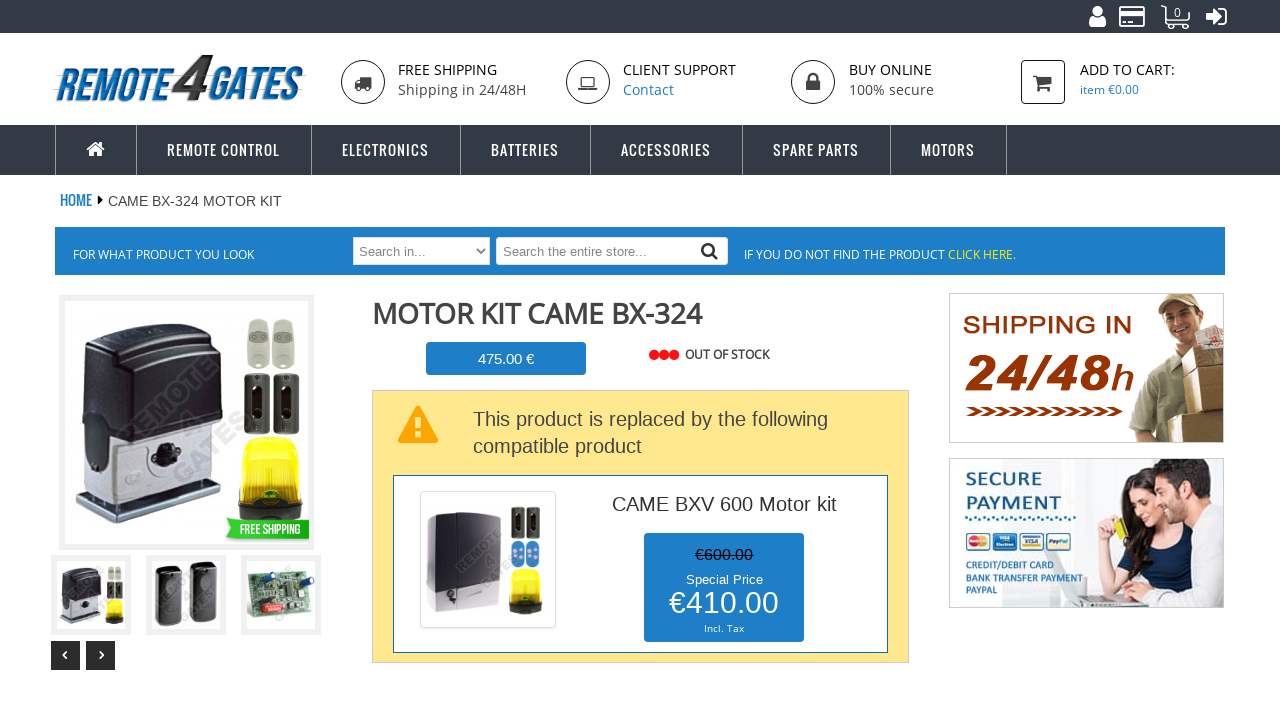

--- FILE ---
content_type: text/html; charset=UTF-8
request_url: http://remote4gates.com/came-bx-324-motor/
body_size: 18385
content:
<!DOCTYPE html>
<html lang="en">
<head>
<meta http-equiv="Content-Type" content="text/html; charset=utf-8" />
<title>CAME BX-324 - Comprar al mejor precio - MandoBox</title>

<meta name="description" content="Comprar CAME BX-324 al mejor precio de la web. Stock disponible. Precios mínimos. Envíos 24H" />
<meta name="keywords" content="CAME BX-324, Kits Motores puertas correderas, Kits Automatismos, Remote4Gates" />
<meta name="robots" content="INDEX,FOLLOW" />
<meta name="viewport" content="width=device-width, initial-scale=1" />
<link rel="icon" href="http://remote4gates.com/media/favicon/default/favicon.ico" type="image/x-icon" />
<link rel="shortcut icon" href="http://remote4gates.com/media/favicon/default/favicon.ico" type="image/x-icon" />

<link media="all" href="http://remote4gates.com/skin/frontend/mandobox/mandobox_1/css/styles.css3.php?url=http://remote4gates.com/skin/frontend/mandobox/mandobox_1/" type="text/css" rel="stylesheet" />

<!--[if lt IE 7]>
<script type="text/javascript">
//<![CDATA[
    var BLANK_URL = 'http://remote4gates.com/js/blank.html';
    var BLANK_IMG = 'http://remote4gates.com/js/spacer.gif';
//]]>
</script>

<![endif]-->
<link rel="stylesheet" type="text/css" href="http://remote4gates.com/media/css/0f760da49b110bba7a2e19b49bf49acf.css" />
<link rel="stylesheet" type="text/css" href="http://remote4gates.com/media/css/81a0895605bdfd9b491468f761d67373.css" media="all" />
<link rel="stylesheet" type="text/css" href="http://remote4gates.com/media/css/dc17efedab5c293206d6e2988d9cc21a.css" media="print" />
<script type="text/javascript" src="http://remote4gates.com/media/js/fe91f9bf0882b9749e9c0a347e08a1dc.js"></script>
<link rel="canonical" href="http://remote4gates.com/came-bx-324-motor" />
<!--[if lte IE 9]>
<link rel="stylesheet" type="text/css" href="http://remote4gates.com/media/css/716323d24b0b1e440daff5cd122d2b63.css" media="all" />
<script type="text/javascript" src="http://remote4gates.com/media/js/2fa9a3087475ed2bd6f2e2758622842c.js"></script>
<![endif]-->
<!--[if lt IE 7]>
<script type="text/javascript" src="http://remote4gates.com/media/js/3b50a03269668b02be5710baf6eab42a.js"></script>
<![endif]-->
<link rel="stylesheet" type="text/css" href="http://remote4gates.com/skin/frontend/mandobox/mandobox_1/css/styles.css" media="all" />
<link rel="stylesheet" type="text/css" href="http://remote4gates.com/skin/frontend/mandobox/mandobox_1/css/mandobox.css" media="all" />

<script type="text/javascript">
//<![CDATA[
Mage.Cookies.path     = '/';
Mage.Cookies.domain   = '.remote4gates.com';
//]]>
</script>

<script type="text/javascript">
//<![CDATA[
optionalZipCountries = ["IE","PA","HK","MO"];
//]]>
</script>
<!-- BEGIN GOOGLE ANALYTICS CODE -->
<script type="text/javascript">
//<![CDATA[
    var _gaq = _gaq || [];
    
_gaq.push(['_setAccount', 'UA-64047857-2']);

_gaq.push(['_trackPageview']);
    
    (function() {
        var ga = document.createElement('script'); ga.type = 'text/javascript'; ga.async = true;
        ga.src = ('https:' == document.location.protocol ? 'https://' : 'http://') + 'stats.g.doubleclick.net/dc.js';
		        var s = document.getElementsByTagName('script')[0]; s.parentNode.insertBefore(ga, s);
    })();
//]]>
</script>
<!-- END GOOGLE ANALYTICS CODE -->
<script>dataLayer = [];</script><script>var toPushToDatalayer = ({"event":"view_item","ecommerce":{"currency":"EUR","detail":{"items":[{"item_name":"CAME BX-324 Motor kit","item_id":"Kit Motor corredera - CAME - BX-324","price":"475.0000","item_category":["Motors","Motors\/Slinding gates openers Kits"],"magento_id":"1791"}]},"impressions":[{"item_name":"CAME DIR10 Photocell","item_id":"Fotoc\u00e9lula - CAME - DIR10","price":"70.0000","item_category":["Electronics","Electronics\/Photocells","Accessories\/Accessories CAME","Accessories\/Accessories CAME\/CAME Photocells"],"magento_id":"1644","list":"Related Products","position":0},{"item_name":"CAME TOP 432EE Remote control","item_id":"Mando de garaje - CAME - TOP 432EE","price":"34.9000","item_category":["Remote Control","Remote Control\/CAME Remote control"],"magento_id":"2772","list":"Related Products","position":1}]}}); dataLayer.push(toPushToDatalayer);</script><script type="text/javascript">//<![CDATA[
        var Translator = new Translate([]);
        //]]></script><!-- Google Tag Manager -->
<script>(function(w,d,s,l,i){w[l]=w[l]||[];w[l].push({'gtm.start':
new Date().getTime(),event:'gtm.js'});var f=d.getElementsByTagName(s)[0],
j=d.createElement(s),dl=l!='dataLayer'?'&l='+l:'';j.async=true;j.src=
'https://www.googletagmanager.com/gtm.js?id='+i+dl;f.parentNode.insertBefore(j,f);
})(window,document,'script','dataLayer','GTM-PJZZNJ4');</script>
<!-- End Google Tag Manager -->




<!-- Google tag (gtag.js) -->
<script async src="https://www.googletagmanager.com/gtag/js?id=G-0LYFWM396R"></script>
<script>
  window.dataLayer = window.dataLayer || [];
  function gtag(){dataLayer.push(arguments);}
  gtag('js', new Date());

  gtag('config', 'G-0LYFWM396R');
</script><style type="text/css">
	.autocomplete strong{color:#1e7ec8 !important;}
</style>


<script>
    console.log(4);
</script>

<!-- Google Tag Manager -->
<script>(function(w,d,s,l,i){w[l]=w[l]||[];w[l].push({'gtm.start':
new Date().getTime(),event:'gtm.js'});var f=d.getElementsByTagName(s)[0],
j=d.createElement(s),dl=l!='dataLayer'?'&l='+l:'';j.async=true;j.src=
'https://www.googletagmanager.com/gtm.js?id='+i+dl;f.parentNode.insertBefore(j,f);
})(window,document,'script','dataLayer','');</script>
<!-- End Google Tag Manager --></head>
<body class=" catalog-product-view catalog-product-view product-came-bx-324-motor" itemscope itemtype="http://schema.org/WebPage">

<!-- Google Tag Manager (noscript) -->
<noscript><iframe src="https://www.googletagmanager.com/ns.html?id=GTM-N5SLJHPH"
height="0" width="0" style="display:none;visibility:hidden"></iframe></noscript>
<!-- End Google Tag Manager (noscript) -->


<!-- BEGIN GTM Container(s) from BubbleUp_Gtmdatalayer module -->
<script>
if(1) {
	(function(w,d,s,l,i){w[l]=w[l]||[];w[l].push({'gtm.start':
        new Date().getTime(),event:'gtm.js'});var f=d.getElementsByTagName(s)[0],
        j=d.createElement(s),dl=l!='dataLayer'?'&l='+l:'';j.async=true;j.src=
        'https://www.googletagmanager.com/gtm.js?id='+i+dl;f.parentNode.insertBefore(j,f);
    })(window,document,'script','dataLayer',"GTM-PJZZNJ4");
}
</script>
<noscript><iframe src="https://www.googletagmanager.com/ns.html?id=GTM-PJZZNJ4"
                  height="0" width="0" style="display:none;visibility:hidden"></iframe></noscript>
<!-- END GTM Container(s) from BubbleUp_Gtmdatalayer module -->
<div class="wrapper">
        <noscript>
        <div class="global-site-notice noscript">
            <div class="notice-inner">
                <p>
                    <strong>JavaScript seems to be disabled in your browser.</strong><br />
                    You must have JavaScript enabled in your browser to utilize the functionality of this website.                </p>
            </div>
        </div>
    </noscript>
    <div class="page">
		<div class="header-container">
    <div class="top-link">
		<div class="container">
			<div class="top-link-inner">
				<div class="row">
					<div class="col-md-5 col-sm-4 col-xs-12">
						<!-- <p class="welcome-msg">Welcome to Remote4Gates!! </p>-->
																							</div>
					<div class="col-md-7 col-sm-8 col-xs-12">
						    <div class="top-link">
        <ul class="links">

            <li class="first"><a href="http://remote4gates.com/customer/account" title="My Account"><i class="fa fa-user fa-2x"></i></a></li>
                        <li><a href="http://remote4gates.com/checkout" title="Checkout"><i class="fa fa-credit-card fa-2x"></i></a></li>
            <li><a id="top-cart" href="http://remote4gates.com/checkout/cart" title="My Cart"><span id="itemsQty">0</span></a></li>
                            <li class="last"><a href="http://remote4gates.com/customer/account/login" title="Log In"><i class="fa fa-sign-in fa-2x"></i></a></li>
                    </ul>
    </div>
					</div>
				</div>
			</div>
		</div>
    </div>
    <div class="header">
		<div class="container">
			 <div class="header-inner">
				<div class="row">
					<div class="header-content clearfix">
						<div class=" top-logo col-xs-12 col-sm-12 col-md-3">
															<a href="/" title="Remote4Gates" class="logo"><strong>Remote4Gates</strong><img src="http://remote4gates.com/skin/frontend/mandobox/mandobox_1/images/logo-en.png" alt="Remote4Gates" /></a>
													</div>
						<div class="col-xs-12 col-sm-12 col-md-9">
							<div class="row header-elements-en">
								<div class="header-block-static col-xs-12 col-sm-9">
									<div class="row">
	<div class="col-xs-4">
		<div class="box-static row">
			<div class="col-xs-4 col-lg-3">
				<div class="box-disc"><em class="fa fa-truck"></em></div>
			</div>
			<div class="media-body col-xs-8 col-lg-9">
				<h3>Free Shipping</h3>
				<span>Shipping in 24/48H</span>
			</div>
		</div>
	</div>
	<div class="col-xs-4">
		<div class="box-static row">
			<div class="col-xs-4 col-lg-3">
				<div class="box-disc"><em class="fa fa-laptop"></em></div>
			</div>
			<div class="media-body col-xs-8 col-lg-9">
				<h3>Client Support</h3>
				<a href="/contacts">Contact</a>
			</div>
		</div>
	</div>
	<div class="col-xs-4">
		<div class="box-static row">
			<div class="col-xs-4 col-lg-3">
				<div class="box-disc"><em class="fa fa-lock" style="font-size:22px"></em></div>
			</div>
			<div class="media-body col-xs-8 col-lg-9">
				<h3>Buy online</h3>
				<span>100% secure</span>
			</div>
		</div>
	</div>
</div>
								</div>
								<div class="top-cart-wrapper col-sm-3 hidden-xs">
									<div class="top-cart-contain">
										<script type="text/javascript">
    $jq(document).ready(function(){
         var enable_module = $jq('#enable_module').val();
         if(enable_module==0) return false;
    })

</script>
<div id ="mini_cart_block">
    <div class="block-cart mini_cart_ajax">
			<div class="pull-left icon-cart">
				<i class="fa fa-shopping-cart"></i>
			</div>
            <div class="block-cart media-body">
                                <div class="top-cart-title">
				<a href="https://remote4gates.com/checkout/cart/">
                    <i>Add to Cart:</i><span class="item-cart"><span> item</span> <span class="price">€0.00</span></span></a>
                </div>
                <div class="top-cart-content">
                                                                <p class="empty">You have no items in your shopping cart.</p>
                                        <div class="top-subtotal">Subtotal: <span class="price">€0.00</span></div>
                                    </div>
            </div>

    </div>
</div>
									</div>
								</div>
							</div>
						</div>
					</div>
														</div>
			</div>
		</div>
    </div>
</div>
<div class="ma-nav-mobile-container visible-xs">
	<div class="container">
		<div class="navbar">
			<div id="navbar-inner" class="navbar-inner navbar-inactive">
                <div class="menu-mobile">
                    <a class="btn btn-navbar navbar-toggle" title="Desplegar menu">
                        <span class="icon-bar"></span>
                        <span class="icon-bar"></span>
                        <span class="icon-bar"></span>
                    </a>
                    <span class="navbar-home"><a href="/" title="Go to the homepage" ><i class="fa fa-home fa-lg"></i></a></span>
                </div>
				<ul id="ma-mobilemenu" class="mobilemenu nav-collapse collapse">
					<li class="level0 nav-1 level-top first parent">
<a href="http://remote4gates.com/remote-control/" class="level-top">
<span>Remote Control</span>
</a>
<ul class="level0">
<li class="level1 nav-1-1 first">
<a href="http://remote4gates.com/remote-control/acm-remote-control/">
<span>ACM Remote control</span>
</a>
</li><li class="level1 nav-1-2">
<a href="http://remote4gates.com/remote-control/adyx-remote-control/">
<span>ADYX Remote control</span>
</a>
</li><li class="level1 nav-1-3">
<a href="http://remote4gates.com/remote-control/aerf-remote-control/">
<span>AERF Remote control</span>
</a>
</li><li class="level1 nav-1-4">
<a href="http://remote4gates.com/remote-control/akerstroms-remote-control/">
<span>AKERSTRÖMS Remote control</span>
</a>
</li><li class="level1 nav-1-5">
<a href="http://remote4gates.com/remote-control/albano-remote-control/">
<span>ALBANO Remote control</span>
</a>
</li><li class="level1 nav-1-6">
<a href="http://remote4gates.com/remote-control/allmatic-remote-control/">
<span>ALLMATIC Remote control</span>
</a>
</li><li class="level1 nav-1-7">
<a href="http://remote4gates.com/remote-control/alltronik-remote-control/">
<span>ALLTRONIK Remote control</span>
</a>
</li><li class="level1 nav-1-8">
<a href="http://remote4gates.com/remote-control/alulux-remote-control/">
<span>ALULUX Remote control</span>
</a>
</li><li class="level1 nav-1-9">
<a href="http://remote4gates.com/remote-control/aperto-remote-control/">
<span>APERTO Remote control</span>
</a>
</li><li class="level1 nav-1-10">
<a href="http://remote4gates.com/remote-control/approvals-remote-control/">
<span>APPROVALS Remote control</span>
</a>
</li><li class="level1 nav-1-11">
<a href="http://remote4gates.com/remote-control/aprimatic-remote-control/">
<span>APRIMATIC Remote control</span>
</a>
</li><li class="level1 nav-1-12">
<a href="http://remote4gates.com/remote-control/avidsen-remote-control/">
<span>AVIDSEN Remote control</span>
</a>
</li><li class="level1 nav-1-13">
<a href="http://remote4gates.com/remote-control/b-b-remote-control/">
<span>B&amp;B Remote control</span>
</a>
</li><li class="level1 nav-1-14">
<a href="http://remote4gates.com/remote-control/belfox-remote-control/">
<span>BELFOX Remote control</span>
</a>
</li><li class="level1 nav-1-15">
<a href="http://remote4gates.com/remote-control/beninca-remote-control/">
<span>BENINCA Remote control</span>
</a>
</li><li class="level1 nav-1-16">
<a href="http://remote4gates.com/remote-control/berner-remote-control/">
<span>BERNER Remote control</span>
</a>
</li><li class="level1 nav-1-17">
<a href="http://remote4gates.com/remote-control/bft-remote-control/">
<span>BFT Remote control</span>
</a>
</li><li class="level1 nav-1-18">
<a href="http://remote4gates.com/remote-control/bosch-remote-control/">
<span>BOSCH Remote control</span>
</a>
</li><li class="level1 nav-1-19">
<a href="http://remote4gates.com/remote-control/came-remote-control/">
<span>CAME Remote control</span>
</a>
</li><li class="level1 nav-1-20">
<a href="http://remote4gates.com/remote-control/cardin-remote-control/">
<span>CARDIN Remote control</span>
</a>
</li><li class="level1 nav-1-21">
<a href="http://remote4gates.com/remote-control/cardo-remote-control/">
<span>CARDO Remote control</span>
</a>
</li><li class="level1 nav-1-22">
<a href="http://remote4gates.com/remote-control/casali-remote-control/">
<span>CASALI Remote control</span>
</a>
</li><li class="level1 nav-1-23">
<a href="http://remote4gates.com/remote-control/casit-remote-control/">
<span>CASIT  Remote control</span>
</a>
</li><li class="level1 nav-1-24">
<a href="http://remote4gates.com/remote-control/celinsa-remote-control/">
<span>CELINSA Remote control</span>
</a>
</li><li class="level1 nav-1-25">
<a href="http://remote4gates.com/remote-control/chamberlain-remote-control/">
<span>CHAMBERLAIN Remote control</span>
</a>
</li><li class="level1 nav-1-26">
<a href="http://remote4gates.com/remote-control/clemsa-remote-control/">
<span>CLEMSA Remote control</span>
</a>
</li><li class="level1 nav-1-27">
<a href="http://remote4gates.com/remote-control/collbaix-remote-control/">
<span>COLLBAIX Remote control</span>
</a>
</li><li class="level1 nav-1-28">
<a href="http://remote4gates.com/remote-control/combursa-remote-control/">
<span>COMBURSA Remote control</span>
</a>
</li><li class="level1 nav-1-29">
<a href="http://remote4gates.com/remote-control/compatible-remote-control/">
<span>COMPATIBLE Remote control</span>
</a>
</li><li class="level1 nav-1-30">
<a href="http://remote4gates.com/remote-control/cps-remote-control/">
<span>CPS Remote control</span>
</a>
</li><li class="level1 nav-1-31">
<a href="http://remote4gates.com/remote-control/crawford-remote-control/">
<span>CRAWFORD Remote control</span>
</a>
</li><li class="level1 nav-1-32">
<a href="http://remote4gates.com/remote-control/cyacsa-remote-control/">
<span>CYACSA Remote control</span>
</a>
</li><li class="level1 nav-1-33">
<a href="http://remote4gates.com/remote-control/delma-remote-control/">
<span>DELMA Remote control</span>
</a>
</li><li class="level1 nav-1-34">
<a href="http://remote4gates.com/remote-control/deltadore-remote-control/">
<span>DELTADORE Remote control</span>
</a>
</li><li class="level1 nav-1-35">
<a href="http://remote4gates.com/remote-control/deltron-remote-control/">
<span>DELTRON Remote control</span>
</a>
</li><li class="level1 nav-1-36">
<a href="http://remote4gates.com/remote-control/detolux-remote-control/">
<span>DETOLUX Remote control</span>
</a>
</li><li class="level1 nav-1-37">
<a href="http://remote4gates.com/remote-control/dickert-remote-control/">
<span>DICKERT Remote control</span>
</a>
</li><li class="level1 nav-1-38">
<a href="http://remote4gates.com/remote-control/ditec-remote-control/">
<span>DITEC Remote control</span>
</a>
</li><li class="level1 nav-1-39">
<a href="http://remote4gates.com/remote-control/dmil-remote-control/">
<span>DMIL Remote control</span>
</a>
</li><li class="level1 nav-1-40">
<a href="http://remote4gates.com/remote-control/dorma-remote-control/">
<span>DORMA Remote control</span>
</a>
</li><li class="level1 nav-1-41">
<a href="http://remote4gates.com/remote-control/ducati-remote-control/">
<span>DUCATI Remote control</span>
</a>
</li><li class="level1 nav-1-42">
<a href="http://remote4gates.com/remote-control/ece-remote-control/">
<span>ECE Remote control</span>
</a>
</li><li class="level1 nav-1-43">
<a href="http://remote4gates.com/remote-control/ecostar-remote-control/">
<span>ECOSTAR Remote control</span>
</a>
</li><li class="level1 nav-1-44">
<a href="http://remote4gates.com/remote-control/einhell-remote-control/">
<span>EINHELL Remote control</span>
</a>
</li><li class="level1 nav-1-45">
<a href="http://remote4gates.com/remote-control/elber-remote-control/">
<span>ELBER Remote control</span>
</a>
</li><li class="level1 nav-1-46">
<a href="http://remote4gates.com/remote-control/elemat-remote-control/">
<span>ELEMAT Remote control</span>
</a>
</li><li class="level1 nav-1-47">
<a href="http://remote4gates.com/remote-control/elero-remote-control/">
<span>ELERO Remote control</span>
</a>
</li><li class="level1 nav-1-48">
<a href="http://remote4gates.com/remote-control/elka-remote-control/">
<span>ELKA Remote control</span>
</a>
</li><li class="level1 nav-1-49">
<a href="http://remote4gates.com/remote-control/emfa-remote-control/">
<span>EMFA Remote control</span>
</a>
</li><li class="level1 nav-1-50">
<a href="http://remote4gates.com/remote-control/endress-remote-control/">
<span>ENDRESS Remote control</span>
</a>
</li><li class="level1 nav-1-51">
<a href="http://remote4gates.com/remote-control/entrematic-remote-control/">
<span>ENTREMATIC Remote control</span>
</a>
</li><li class="level1 nav-1-52">
<a href="http://remote4gates.com/remote-control/erreka-remote-control/">
<span>ERREKA Remote control</span>
</a>
</li><li class="level1 nav-1-53">
<a href="http://remote4gates.com/remote-control/europe-auto-remote-control/">
<span>EUROPE-AUTO Remote control</span>
</a>
</li><li class="level1 nav-1-54">
<a href="http://remote4gates.com/remote-control/extel-remote-control/">
<span>EXTEL Remote control</span>
</a>
</li><li class="level1 nav-1-55">
<a href="http://remote4gates.com/remote-control/faac-remote-control/">
<span>FAAC Remote control</span>
</a>
</li><li class="level1 nav-1-56">
<a href="http://remote4gates.com/remote-control/fadini-remote-control/">
<span>FADINI Remote control</span>
</a>
</li><li class="level1 nav-1-57">
<a href="http://remote4gates.com/remote-control/ferport-remote-control/">
<span>FERPORT Remote control</span>
</a>
</li><li class="level1 nav-1-58">
<a href="http://remote4gates.com/remote-control/forcebat-remote-control/">
<span>FORCEBAT Remote control</span>
</a>
</li><li class="level1 nav-1-59">
<a href="http://remote4gates.com/remote-control/forsa-remote-control/">
<span>FORSA Remote control</span>
</a>
</li><li class="level1 nav-1-60">
<a href="http://remote4gates.com/remote-control/gabia-metal-remote-control/">
<span>GABIA METAL Remote control</span>
</a>
</li><li class="level1 nav-1-61">
<a href="http://remote4gates.com/remote-control/genius-remote-control/">
<span>GENIUS Remote control</span>
</a>
</li><li class="level1 nav-1-62">
<a href="http://remote4gates.com/remote-control/geze-remote-control/">
<span>GEZE Remote control</span>
</a>
</li><li class="level1 nav-1-63">
<a href="http://remote4gates.com/remote-control/gibidi-remote-control/">
<span>GIBIDI Remote control</span>
</a>
</li><li class="level1 nav-1-64">
<a href="http://remote4gates.com/remote-control/globmatic-remote-control/">
<span>GLOBMATIC Remote control</span>
</a>
</li><li class="level1 nav-1-65">
<a href="http://remote4gates.com/remote-control/hormann-remote-control/">
<span>HÖRMANN Remote control</span>
</a>
</li><li class="level1 nav-1-66">
<a href="http://remote4gates.com/remote-control/hr-remote-control/">
<span>HR MATIC Remote control</span>
</a>
</li><li class="level1 nav-1-67">
<a href="http://remote4gates.com/remote-control/hydom-remote-control/">
<span>HYDOM Remote control</span>
</a>
</li><li class="level1 nav-1-68">
<a href="http://remote4gates.com/remote-control/imeba-remote-control/">
<span>IMEBA Remote control</span>
</a>
</li><li class="level1 nav-1-69">
<a href="http://remote4gates.com/remote-control/jcm-remote-control/">
<span>JCM Remote control</span>
</a>
</li><li class="level1 nav-1-70">
<a href="http://remote4gates.com/remote-control/key-remote-control/">
<span>KEY Remote control</span>
</a>
</li><li class="level1 nav-1-71">
<a href="http://remote4gates.com/remote-control/king-gates-remote-control/">
<span>KING-GATES Remote control</span>
</a>
</li><li class="level1 nav-1-72">
<a href="http://remote4gates.com/remote-control/leb-remote-control/">
<span>LEB Remote control</span>
</a>
</li><li class="level1 nav-1-73">
<a href="http://remote4gates.com/remote-control/life-remote-control/">
<span>LIFE Remote control</span>
</a>
</li><li class="level1 nav-1-74">
<a href="http://remote4gates.com/remote-control/liftmaster-remote-control/">
<span>LIFTMASTER Remote control</span>
</a>
</li><li class="level1 nav-1-75">
<a href="http://remote4gates.com/remote-control/marantec-remote-control/">
<span>MARANTEC Remote control</span>
</a>
</li><li class="level1 nav-1-76">
<a href="http://remote4gates.com/remote-control/maticdoor-remote-control/">
<span>MATICDOOR Remote control</span>
</a>
</li><li class="level1 nav-1-77">
<a href="http://remote4gates.com/remote-control/medva-remote-control/">
<span>MEDVA Remote control</span>
</a>
</li><li class="level1 nav-1-78">
<a href="http://remote4gates.com/remote-control/mhouse-remote-control/">
<span>MHOUSE Remote control</span>
</a>
</li><li class="level1 nav-1-79">
<a href="http://remote4gates.com/remote-control/monseigneur-remote-control/">
<span>MONSEIGNEUR Remote control</span>
</a>
</li><li class="level1 nav-1-80">
<a href="http://remote4gates.com/remote-control/moovo-remote-control/">
<span>MOOVO Remote control</span>
</a>
</li><li class="level1 nav-1-81">
<a href="http://remote4gates.com/remote-control/motorlift-remote-control/">
<span>MOTORLIFT Remote control</span>
</a>
</li><li class="level1 nav-1-82">
<a href="http://remote4gates.com/remote-control/motorline-remote-control/">
<span>MOTORLINE Remote control</span>
</a>
</li><li class="level1 nav-1-83">
<a href="http://remote4gates.com/remote-control/motostar-remote-control/">
<span>MOTOSTAR Remote control</span>
</a>
</li><li class="level1 nav-1-84">
<a href="http://remote4gates.com/remote-control/new-gate-remote-control/">
<span>NEW GATE Remote control</span>
</a>
</li><li class="level1 nav-1-85">
<a href="http://remote4gates.com/remote-control/nice-remote-control/">
<span>NICE Remote control</span>
</a>
</li><li class="level1 nav-1-86">
<a href="http://remote4gates.com/remote-control/noratek-remote-control/">
<span>NORATEK Remote control</span>
</a>
</li><li class="level1 nav-1-87">
<a href="http://remote4gates.com/remote-control/normstahl-remote-control/">
<span>NORMSTAHL Remote control</span>
</a>
</li><li class="level1 nav-1-88">
<a href="http://remote4gates.com/remote-control/norton-remote-control/">
<span>NORTON Remote control</span>
</a>
</li><li class="level1 nav-1-89">
<a href="http://remote4gates.com/remote-control/novoferm-remote-control/">
<span>NOVOFERM Remote control</span>
</a>
</li><li class="level1 nav-1-90">
<a href="http://remote4gates.com/remote-control/novotecnica-remote-control/">
<span>NOVOTECNICA Remote control</span>
</a>
</li><li class="level1 nav-1-91">
<a href="http://remote4gates.com/remote-control/nueva-castilla-remote-control/">
<span>NUEVA CASTILLA Remote control</span>
</a>
</li><li class="level1 nav-1-92">
<a href="http://remote4gates.com/remote-control/o-o-remote-control/">
<span>O&amp;O Remote control</span>
</a>
</li><li class="level1 nav-1-93">
<a href="http://remote4gates.com/remote-control/open-out-remote-control/">
<span>OPEN-OUT Remote control</span>
</a>
</li><li class="level1 nav-1-94">
<a href="http://remote4gates.com/remote-control/prastel-remote-control/">
<span>PRASTEL Remote control</span>
</a>
</li><li class="level1 nav-1-95">
<a href="http://remote4gates.com/remote-control/proem-remote-control/">
<span>PROEM Remote control</span>
</a>
</li><li class="level1 nav-1-96">
<a href="http://remote4gates.com/remote-control/proget-remote-control/">
<span>PROGET Remote control</span>
</a>
</li><li class="level1 nav-1-97">
<a href="http://remote4gates.com/remote-control/proteco-remote-control/">
<span>PROTECO Remote control</span>
</a>
</li><li class="level1 nav-1-98">
<a href="http://remote4gates.com/remote-control/pujol-remote-control/">
<span>PUJOL Remote control</span>
</a>
</li><li class="level1 nav-1-99">
<a href="http://remote4gates.com/remote-control/remocon-remote-control/">
<span>REMOCON Remote control</span>
</a>
</li><li class="level1 nav-1-100">
<a href="http://remote4gates.com/remote-control/rib-remote-control/">
<span>RIB Remote control</span>
</a>
</li><li class="level1 nav-1-101">
<a href="http://remote4gates.com/remote-control/roger-remote-control/">
<span>ROGER Remote control</span>
</a>
</li><li class="level1 nav-1-102">
<a href="http://remote4gates.com/remote-control/rolltore-remote-control/">
<span>ROLLTORE Remote control</span>
</a>
</li><li class="level1 nav-1-103">
<a href="http://remote4gates.com/remote-control/rondy-remote-control/">
<span>RONDY Remote control</span>
</a>
</li><li class="level1 nav-1-104">
<a href="http://remote4gates.com/remote-control/roper-remote-control/">
<span>ROPER Remote control</span>
</a>
</li><li class="level1 nav-1-105">
<a href="http://remote4gates.com/remote-control/sabutom-remote-control/">
<span>SABUTOM Remote control</span>
</a>
</li><li class="level1 nav-1-106">
<a href="http://remote4gates.com/remote-control/seav-remote-control/">
<span>SEAV Remote control</span>
</a>
</li><li class="level1 nav-1-107">
<a href="http://remote4gates.com/remote-control/seav-remote-control-42/">
<span>SEAV Remote control</span>
</a>
</li><li class="level1 nav-1-108">
<a href="http://remote4gates.com/remote-control/sectec-remote-control/">
<span>SECTEC Remote control</span>
</a>
</li><li class="level1 nav-1-109">
<a href="http://remote4gates.com/remote-control/sentinel-remote-control/">
<span>SENTINEL Remote control</span>
</a>
</li><li class="level1 nav-1-110">
<a href="http://remote4gates.com/remote-control/serai-remote-control/">
<span>SERAI Remote control</span>
</a>
</li><li class="level1 nav-1-111">
<a href="http://remote4gates.com/remote-control/sice-remote-control/">
<span>SICE Remote control</span>
</a>
</li><li class="level1 nav-1-112">
<a href="http://remote4gates.com/remote-control/simba-remote-control/">
<span>SIMBA Remote control</span>
</a>
</li><li class="level1 nav-1-113">
<a href="http://remote4gates.com/remote-control/siminor-remote-control/">
<span>SIMINOR Remote control</span>
</a>
</li><li class="level1 nav-1-114">
<a href="http://remote4gates.com/remote-control/simu-remote-control/">
<span>SIMU Remote control</span>
</a>
</li><li class="level1 nav-1-115">
<a href="http://remote4gates.com/remote-control/sky-master-remote-control/">
<span>SKY MASTER Remote control</span>
</a>
</li><li class="level1 nav-1-116">
<a href="http://remote4gates.com/remote-control/smd-remote-control/">
<span>SMD Remote control</span>
</a>
</li><li class="level1 nav-1-117">
<a href="http://remote4gates.com/remote-control/somfy-remote-control/">
<span>SOMFY Remote control</span>
</a>
</li><li class="level1 nav-1-118">
<a href="http://remote4gates.com/remote-control/sommer-remote-control/">
<span>SOMMER Remote control</span>
</a>
</li><li class="level1 nav-1-119">
<a href="http://remote4gates.com/remote-control/stagnoli-remote-control/">
<span>STAGNOLI Remote control</span>
</a>
</li><li class="level1 nav-1-120">
<a href="http://remote4gates.com/remote-control/tau-remote-control/">
<span>TAU Remote control</span>
</a>
</li><li class="level1 nav-1-121">
<a href="http://remote4gates.com/remote-control/tecnomatic-remote-control/">
<span>TECNOMATIC Remote control</span>
</a>
</li><li class="level1 nav-1-122">
<a href="http://remote4gates.com/remote-control/tedsen-remote-control/">
<span>TEDSEN Remote control</span>
</a>
</li><li class="level1 nav-1-123">
<a href="http://remote4gates.com/remote-control/telcoma-remote-control/">
<span>TELCOMA Remote control</span>
</a>
</li><li class="level1 nav-1-124">
<a href="http://remote4gates.com/remote-control/teleco-remote-control/">
<span>TELECO Remote control</span>
</a>
</li><li class="level1 nav-1-125">
<a href="http://remote4gates.com/remote-control/torag-remote-control/">
<span>TORAG Remote control</span>
</a>
</li><li class="level1 nav-1-126">
<a href="http://remote4gates.com/remote-control/tormatic-remote-control/">
<span>TORMATIC Remote control</span>
</a>
</li><li class="level1 nav-1-127">
<a href="http://remote4gates.com/remote-control/tousek-remote-control/">
<span>TOUSEK</span>
</a>
</li><li class="level1 nav-1-128">
<a href="http://remote4gates.com/remote-control/trebi-remote-control/">
<span>TREBI Remote control</span>
</a>
</li><li class="level1 nav-1-129">
<a href="http://remote4gates.com/remote-control/ttgo-remote-control/">
<span>TTGO Remote control</span>
</a>
</li><li class="level1 nav-1-130">
<a href="http://remote4gates.com/remote-control/tubauto-remote-control/">
<span>TUBAUTO Remote control</span>
</a>
</li><li class="level1 nav-1-131">
<a href="http://remote4gates.com/remote-control/tv-link-remote-control/">
<span>TV-LINK Remote control</span>
</a>
</li><li class="level1 nav-1-132">
<a href="http://remote4gates.com/remote-control/v2-remote-control/">
<span>V2 Remote control</span>
</a>
</li><li class="level1 nav-1-133">
<a href="http://remote4gates.com/remote-control/valux-remote-control/">
<span>VALUX Remote control</span>
</a>
</li><li class="level1 nav-1-134">
<a href="http://remote4gates.com/remote-control/vds-remote-control/">
<span>VDS Remote control</span>
</a>
</li><li class="level1 nav-1-135">
<a href="http://remote4gates.com/remote-control/wayne-dalton-remote-control/">
<span>WAYNE-DALTON Remote control</span>
</a>
</li><li class="level1 nav-1-136">
<a href="http://remote4gates.com/remote-control/weller-remote-control/">
<span>WELLER Remote control</span>
</a>
</li><li class="level1 nav-1-137 last">
<a href="http://remote4gates.com/remote-control/zibor-remote-control/">
<span>ZIBOR Remote control</span>
</a>
</li>
</ul>
</li><li class="level0 nav-2 level-top parent">
<a href="http://remote4gates.com/electronics/" class="level-top">
<span>Electronics</span>
</a>
<ul class="level0">
<li class="level1 nav-2-1 first">
<a href="http://remote4gates.com/electronics/control-units/">
<span>Control Units</span>
</a>
</li><li class="level1 nav-2-2">
<a href="http://remote4gates.com/electronics/electronic-boards/">
<span>Electronic boards</span>
</a>
</li><li class="level1 nav-2-3">
<a href="http://remote4gates.com/electronics/photocells/">
<span>Photocells</span>
</a>
</li><li class="level1 nav-2-4">
<a href="http://remote4gates.com/electronics/receiver-kits/">
<span>Receiver Kits</span>
</a>
</li><li class="level1 nav-2-5">
<a href="http://remote4gates.com/electronics/receivers/">
<span>Receivers</span>
</a>
</li><li class="level1 nav-2-6">
<a href="http://remote4gates.com/electronics/security-sensors/">
<span>Security Sensors</span>
</a>
</li><li class="level1 nav-2-7 last">
<a href="http://remote4gates.com/electronics/code-keypads/">
<span>Code Keypads</span>
</a>
</li>
</ul>
</li><li class="level0 nav-3 level-top parent">
<a href="http://remote4gates.com/batteries/" class="level-top">
<span>Batteries</span>
</a>
<ul class="level0">
<li class="level1 nav-3-1 first">
<a href="http://remote4gates.com/batteries/alkaline-batteries/">
<span>Alkaline Batteries</span>
</a>
</li><li class="level1 nav-3-2 last">
<a href="http://remote4gates.com/batteries/lithium-batteries/">
<span>Lithium Batteries</span>
</a>
</li>
</ul>
</li><li class="level0 nav-4 level-top parent">
<a href="http://remote4gates.com/accessories/" class="level-top">
<span>Accessories</span>
</a>
<ul class="level0">
<li class="level1 nav-4-1 first parent">
<a href="http://remote4gates.com/accessories/accessories-akerstroms/">
<span>Accessories AKERSTRÖMS</span>
</a>
<ul class="level1">
<li class="level2 nav-4-1-1 first last">
<a href="http://remote4gates.com/accessories/accessories-akerstroms/akerstroms-receivers/">
<span>AKERSTRÖMS Receivers</span>
</a>
</li>
</ul>
</li><li class="level1 nav-4-2 parent">
<a href="http://remote4gates.com/accessories/accessories-aprimatic/">
<span>Accessories APRIMATIC</span>
</a>
<ul class="level1">
<li class="level2 nav-4-2-2 first">
<a href="http://remote4gates.com/accessories/accessories-aprimatic/aprimatic-photocells/">
<span>APRIMATIC Photocells</span>
</a>
</li><li class="level2 nav-4-2-3 last">
<a href="http://remote4gates.com/accessories/accessories-aprimatic/aprimatic-receivers/">
<span>APRIMATIC Receivers</span>
</a>
</li>
</ul>
</li><li class="level1 nav-4-3">
<a href="http://remote4gates.com/accessories/accessories-beninca/">
<span>Accessories BENINCA</span>
</a>
</li><li class="level1 nav-4-4 parent">
<a href="http://remote4gates.com/accessories/accessories-bft/">
<span>Accessories BFT</span>
</a>
<ul class="level1">
<li class="level2 nav-4-4-4 first">
<a href="http://remote4gates.com/accessories/accessories-bft/bft-antennas/">
<span>BFT Antennas</span>
</a>
</li><li class="level2 nav-4-4-5">
<a href="http://remote4gates.com/accessories/accessories-bft/bft-boxes/">
<span>BFT Boxes</span>
</a>
</li><li class="level2 nav-4-4-6">
<a href="http://remote4gates.com/accessories/accessories-bft/bft-control-units/">
<span>BFT Control Units</span>
</a>
</li><li class="level2 nav-4-4-7">
<a href="http://remote4gates.com/accessories/accessories-bft/bft-electric-locks/">
<span>BFT Electric Locks</span>
</a>
</li><li class="level2 nav-4-4-8">
<a href="http://remote4gates.com/accessories/accessories-bft/bft-limit-switches/">
<span>BFT Limit Switches</span>
</a>
</li><li class="level2 nav-4-4-9">
<a href="http://remote4gates.com/accessories/accessories-bft/bft-photocells/">
<span>BFT Photocells</span>
</a>
</li><li class="level2 nav-4-4-10">
<a href="http://remote4gates.com/accessories/accessories-bft/bft-pushers/">
<span>BFT Pushers</span>
</a>
</li><li class="level2 nav-4-4-11">
<a href="http://remote4gates.com/accessories/accessories-bft/bft-receivers/">
<span>BFT Receivers</span>
</a>
</li><li class="level2 nav-4-4-12">
<a href="http://remote4gates.com/accessories/accessories-bft/bft-signaling/">
<span>BFT Signaling</span>
</a>
</li><li class="level2 nav-4-4-13 last">
<a href="http://remote4gates.com/accessories/accessories-bft/bft-supports/">
<span>BFT Supports</span>
</a>
</li>
</ul>
</li><li class="level1 nav-4-5 parent">
<a href="http://remote4gates.com/accessories/accessories-came/">
<span>Accessories CAME</span>
</a>
<ul class="level1">
<li class="level2 nav-4-5-14 first">
<a href="http://remote4gates.com/accessories/accessories-came/came-photocells/">
<span>CAME Photocells</span>
</a>
</li><li class="level2 nav-4-5-15">
<a href="http://remote4gates.com/accessories/accessories-came/came-control-units/">
<span>CAME Control Units</span>
</a>
</li><li class="level2 nav-4-5-16">
<a href="http://remote4gates.com/accessories/accessories-came/came-modules/">
<span>CAME Modules</span>
</a>
</li><li class="level2 nav-4-5-17 last">
<a href="http://remote4gates.com/accessories/accessories-came/came-receivers/">
<span>CAME Receivers</span>
</a>
</li>
</ul>
</li><li class="level1 nav-4-6 parent">
<a href="http://remote4gates.com/accessories/accessories-cardin/">
<span>Accessories CARDIN</span>
</a>
<ul class="level1">
<li class="level2 nav-4-6-18 first">
<a href="http://remote4gates.com/accessories/accessories-cardin/cardin-relays/">
<span>CARDIN Relays</span>
</a>
</li><li class="level2 nav-4-6-19">
<a href="http://remote4gates.com/accessories/accessories-cardin/cardin-control-units/">
<span>CARDIN Control Units</span>
</a>
</li><li class="level2 nav-4-6-20 last">
<a href="http://remote4gates.com/accessories/accessories-cardin/cardin-receivers/">
<span>CARDIN Receivers</span>
</a>
</li>
</ul>
</li><li class="level1 nav-4-7 parent">
<a href="http://remote4gates.com/accessories/accessories-clemsa/">
<span>Accessories CLEMSA</span>
</a>
<ul class="level1">
<li class="level2 nav-4-7-21 first">
<a href="http://remote4gates.com/accessories/accessories-clemsa/clemsa-access-control/">
<span>CLEMSA Access control</span>
</a>
</li><li class="level2 nav-4-7-22">
<a href="http://remote4gates.com/accessories/accessories-clemsa/clemsa-control-units/">
<span>CLEMSA Control Units</span>
</a>
</li><li class="level2 nav-4-7-23">
<a href="http://remote4gates.com/accessories/accessories-clemsa/clemsa-electric-lock/">
<span>CLEMSA Electric Lock</span>
</a>
</li><li class="level2 nav-4-7-24">
<a href="http://remote4gates.com/accessories/accessories-clemsa/clemsa-photocells/">
<span>CLEMSA Photocells</span>
</a>
</li><li class="level2 nav-4-7-25">
<a href="http://remote4gates.com/accessories/accessories-clemsa/clemsa-readers/">
<span>CLEMSA Readers</span>
</a>
</li><li class="level2 nav-4-7-26">
<a href="http://remote4gates.com/accessories/accessories-clemsa/clemsa-keys/">
<span>CLEMSA Keys</span>
</a>
</li><li class="level2 nav-4-7-27">
<a href="http://remote4gates.com/accessories/accessories-clemsa/clemsa-receivers/">
<span>CLEMSA Receivers</span>
</a>
</li><li class="level2 nav-4-7-28 last">
<a href="http://remote4gates.com/accessories/accessories-clemsa/clemsa-cards/">
<span>CLEMSA Cards</span>
</a>
</li>
</ul>
</li><li class="level1 nav-4-8 parent">
<a href="http://remote4gates.com/accessories/accessories-dmil/">
<span>Accessories DMIL</span>
</a>
<ul class="level1">
<li class="level2 nav-4-8-29 first last">
<a href="http://remote4gates.com/accessories/accessories-dmil/dmil-receivers/">
<span>DMIL Receivers</span>
</a>
</li>
</ul>
</li><li class="level1 nav-4-9 parent">
<a href="http://remote4gates.com/accessories/accessories-erreka/">
<span>Accessories ERREKA</span>
</a>
<ul class="level1">
<li class="level2 nav-4-9-30 first">
<a href="http://remote4gates.com/accessories/accessories-erreka/erreka-control-units/">
<span>ERREKA Control Units</span>
</a>
</li><li class="level2 nav-4-9-31">
<a href="http://remote4gates.com/accessories/accessories-erreka/erreka-photocells/">
<span>ERREKA Photocells</span>
</a>
</li><li class="level2 nav-4-9-32">
<a href="http://remote4gates.com/accessories/accessories-erreka/erreka-receivers/">
<span>ERREKA Receivers</span>
</a>
</li><li class="level2 nav-4-9-33 last">
<a href="http://remote4gates.com/accessories/accessories-erreka/erreka-security/">
<span>ERREKA Security</span>
</a>
</li>
</ul>
</li><li class="level1 nav-4-10 parent">
<a href="http://remote4gates.com/accessories/accessories-faac/">
<span>Accessories FAAC</span>
</a>
<ul class="level1">
<li class="level2 nav-4-10-34 first">
<a href="http://remote4gates.com/accessories/accessories-faac/faac-control-units/">
<span>FAAC Control Units</span>
</a>
</li><li class="level2 nav-4-10-35">
<a href="http://remote4gates.com/accessories/accessories-faac/faac-decoders/">
<span>FAAC Decoders</span>
</a>
</li><li class="level2 nav-4-10-36">
<a href="http://remote4gates.com/accessories/accessories-faac/faac-photocells/">
<span>FAAC Photocells</span>
</a>
</li><li class="level2 nav-4-10-37">
<a href="http://remote4gates.com/accessories/accessories-faac/faac-signaling/">
<span>FAAC Signaling</span>
</a>
</li><li class="level2 nav-4-10-38">
<a href="http://remote4gates.com/accessories/accessories-faac/faac-radars/">
<span>FAAC Radars</span>
</a>
</li><li class="level2 nav-4-10-39 last">
<a href="http://remote4gates.com/accessories/accessories-faac/faac-receivers/">
<span>FAAC Receivers</span>
</a>
</li>
</ul>
</li><li class="level1 nav-4-11 parent">
<a href="http://remote4gates.com/accessories/accessories-fadini/">
<span>Accessories FADINI</span>
</a>
<ul class="level1">
<li class="level2 nav-4-11-40 first">
<a href="http://remote4gates.com/accessories/accessories-fadini/fadini-antennas/">
<span>FADINI Antennas</span>
</a>
</li><li class="level2 nav-4-11-41">
<a href="http://remote4gates.com/accessories/accessories-fadini/fadini-control-units/">
<span>FADINI Control Units</span>
</a>
</li><li class="level2 nav-4-11-42">
<a href="http://remote4gates.com/accessories/accessories-fadini/fadini-photocells/">
<span>FADINI Photocells</span>
</a>
</li><li class="level2 nav-4-11-43">
<a href="http://remote4gates.com/accessories/accessories-fadini/fadini-receivers/">
<span>FADINI Receivers</span>
</a>
</li><li class="level2 nav-4-11-44">
<a href="http://remote4gates.com/accessories/accessories-fadini/fadini-key-switch/">
<span>FADINI Key Switch</span>
</a>
</li><li class="level2 nav-4-11-45 last">
<a href="http://remote4gates.com/accessories/accessories-fadini/fadini-signaling/">
<span>FADINI Signaling</span>
</a>
</li>
</ul>
</li><li class="level1 nav-4-12">
<a href="http://remote4gates.com/accessories/accessories-forsa/">
<span>Accessories FORSA</span>
</a>
</li><li class="level1 nav-4-13 parent">
<a href="http://remote4gates.com/accessories/accessories-gibidi/">
<span>Accessories GIBIDI</span>
</a>
<ul class="level1">
<li class="level2 nav-4-13-46 first">
<a href="http://remote4gates.com/accessories/accessories-gibidi/gibidi-control-units/">
<span>GIBIDI Control Units</span>
</a>
</li><li class="level2 nav-4-13-47 last">
<a href="http://remote4gates.com/accessories/accessories-gibidi/gibidi-receivers/">
<span>GIBIDI Receivers</span>
</a>
</li>
</ul>
</li><li class="level1 nav-4-14 parent">
<a href="http://remote4gates.com/accessories/accessories-hormann/">
<span>Accessories HORMANN</span>
</a>
<ul class="level1">
<li class="level2 nav-4-14-48 first">
<a href="http://remote4gates.com/accessories/accessories-hormann/hormann-photocells/">
<span>HORMANN Photocells</span>
</a>
</li><li class="level2 nav-4-14-49">
<a href="http://remote4gates.com/accessories/accessories-hormann/hormann-receivers/">
<span>HORMANN Receivers</span>
</a>
</li><li class="level2 nav-4-14-50 last">
<a href="http://remote4gates.com/accessories/accessories-hormann/hormann-interface/">
<span>HORMANN Interface</span>
</a>
</li>
</ul>
</li><li class="level1 nav-4-15 parent">
<a href="http://remote4gates.com/accessories/accessories-jcm/">
<span>Accessories JCM</span>
</a>
<ul class="level1">
<li class="level2 nav-4-15-51 first last">
<a href="http://remote4gates.com/accessories/accessories-jcm/jcm-receivers/">
<span>JCM Receivers</span>
</a>
</li>
</ul>
</li><li class="level1 nav-4-16 parent">
<a href="http://remote4gates.com/accessories/accessories-king-gates/">
<span>Accessories KING gates</span>
</a>
<ul class="level1">
<li class="level2 nav-4-16-52 first last">
<a href="http://remote4gates.com/accessories/accessories-king-gates/king-gates-receivers/">
<span>KING gates Receivers</span>
</a>
</li>
</ul>
</li><li class="level1 nav-4-17 parent">
<a href="http://remote4gates.com/accessories/accessories-life/">
<span>Accessories LIFE</span>
</a>
<ul class="level1">
<li class="level2 nav-4-17-53 first last">
<a href="http://remote4gates.com/accessories/accessories-life/life-photocells/">
<span>LIFE Photocells</span>
</a>
</li>
</ul>
</li><li class="level1 nav-4-18 parent">
<a href="http://remote4gates.com/accessories/accessories-liftmaster/">
<span>Accessories LIFTMASTER</span>
</a>
<ul class="level1">
<li class="level2 nav-4-18-54 first">
<a href="http://remote4gates.com/accessories/accessories-liftmaster/liftmaster-photocells/">
<span>LIFTMASTER Photocells</span>
</a>
</li><li class="level2 nav-4-18-55 last">
<a href="http://remote4gates.com/accessories/accessories-liftmaster/liftmaster-receivers/">
<span>LIFTMASTER Receivers</span>
</a>
</li>
</ul>
</li><li class="level1 nav-4-19 parent">
<a href="http://remote4gates.com/accessories/accessories-marantec/">
<span>Accessories MARANTEC</span>
</a>
<ul class="level1">
<li class="level2 nav-4-19-56 first">
<a href="http://remote4gates.com/accessories/accessories-marantec/marantec-photocells/">
<span>MARANTEC Photocells</span>
</a>
</li><li class="level2 nav-4-19-57">
<a href="http://remote4gates.com/accessories/accessories-marantec/marantec-receivers/">
<span>MARANTEC Receivers</span>
</a>
</li><li class="level2 nav-4-19-58">
<a href="http://remote4gates.com/accessories/accessories-marantec/marantec-leads/">
<span>MARANTEC Leads</span>
</a>
</li><li class="level2 nav-4-19-59 last">
<a href="http://remote4gates.com/accessories/accessories-marantec/marantec-guides/">
<span>MARANTEC Guides</span>
</a>
</li>
</ul>
</li><li class="level1 nav-4-20 parent">
<a href="http://remote4gates.com/accessories/accessories-nice/">
<span>Accessories NICE</span>
</a>
<ul class="level1">
<li class="level2 nav-4-20-60 first">
<a href="http://remote4gates.com/accessories/accessories-nice/nice-antennas/">
<span>NICE Antennas</span>
</a>
</li><li class="level2 nav-4-20-61">
<a href="http://remote4gates.com/accessories/accessories-nice/nice-toothed-rack/">
<span>NICE Toothed rack</span>
</a>
</li><li class="level2 nav-4-20-62">
<a href="http://remote4gates.com/accessories/accessories-nice/nice-control-units/">
<span>NICE Control Units</span>
</a>
</li><li class="level2 nav-4-20-63">
<a href="http://remote4gates.com/accessories/accessories-nice/nice-photocells/">
<span>NICE Photocells</span>
</a>
</li><li class="level2 nav-4-20-64">
<a href="http://remote4gates.com/accessories/accessories-nice/nice-receivers/">
<span>NICE Receivers</span>
</a>
</li><li class="level2 nav-4-20-65">
<a href="http://remote4gates.com/accessories/accessories-nice/nice-key-switch/">
<span>NICE Key Switch</span>
</a>
</li><li class="level2 nav-4-20-66">
<a href="http://remote4gates.com/accessories/accessories-nice/nice-signaling/">
<span>NICE Signaling</span>
</a>
</li><li class="level2 nav-4-20-67">
<a href="http://remote4gates.com/accessories/accessories-nice/nice-memory-cards/">
<span>NICE Memory cards</span>
</a>
</li><li class="level2 nav-4-20-68 last">
<a href="http://remote4gates.com/accessories/accessories-nice/nice-interface/">
<span>NICE Interface</span>
</a>
</li>
</ul>
</li><li class="level1 nav-4-21 parent">
<a href="http://remote4gates.com/accessories/accessories-pujol/">
<span>Accessories PUJOL</span>
</a>
<ul class="level1">
<li class="level2 nav-4-21-69 first">
<a href="http://remote4gates.com/accessories/accessories-pujol/pujol-control-units/">
<span>PUJOL Control Units</span>
</a>
</li><li class="level2 nav-4-21-70">
<a href="http://remote4gates.com/accessories/accessories-pujol/pujol-unblocking-sets/">
<span>PUJOL Unblocking sets</span>
</a>
</li><li class="level2 nav-4-21-71">
<a href="http://remote4gates.com/accessories/accessories-pujol/pujol-photocells/">
<span>PUJOL Photocells</span>
</a>
</li><li class="level2 nav-4-21-72">
<a href="http://remote4gates.com/accessories/accessories-pujol/pujol-pushers/">
<span>PUJOL Pushers</span>
</a>
</li><li class="level2 nav-4-21-73">
<a href="http://remote4gates.com/accessories/accessories-pujol/pujol-receivers/">
<span>PUJOL Receivers</span>
</a>
</li><li class="level2 nav-4-21-74 last">
<a href="http://remote4gates.com/accessories/accessories-pujol/pujol-cards/">
<span>PUJOL Cards</span>
</a>
</li>
</ul>
</li><li class="level1 nav-4-22 parent">
<a href="http://remote4gates.com/accessories/accessories-rib/">
<span>Accessories RIB</span>
</a>
<ul class="level1">
<li class="level2 nav-4-22-75 first last">
<a href="http://remote4gates.com/accessories/accessories-rib/rib-receivers/">
<span>RIB Receivers</span>
</a>
</li>
</ul>
</li><li class="level1 nav-4-23 parent">
<a href="http://remote4gates.com/accessories/accessories-sea/">
<span>Accessories SEA</span>
</a>
<ul class="level1">
<li class="level2 nav-4-23-76 first last">
<a href="http://remote4gates.com/accessories/accessories-sea/sea-receivers/">
<span>SEA Receivers</span>
</a>
</li>
</ul>
</li><li class="level1 nav-4-24">
<a href="http://remote4gates.com/accessories/accessories-seav/">
<span>Accessories SEAV</span>
</a>
</li><li class="level1 nav-4-25 parent">
<a href="http://remote4gates.com/accessories/accessories-somfy/">
<span>Accessories SOMFY</span>
</a>
<ul class="level1">
<li class="level2 nav-4-25-77 first">
<a href="http://remote4gates.com/accessories/accessories-somfy/somfy-sensors/">
<span>SOMFY Sensors</span>
</a>
</li><li class="level2 nav-4-25-78">
<a href="http://remote4gates.com/accessories/accessories-somfy/somfy-receivers/">
<span>SOMFY Receivers</span>
</a>
</li><li class="level2 nav-4-25-79 last">
<a href="http://remote4gates.com/accessories/accessories-somfy/somfy-pushers/">
<span>SOMFY Pushers</span>
</a>
</li>
</ul>
</li><li class="level1 nav-4-26 parent">
<a href="http://remote4gates.com/accessories/accessories-telcoma/">
<span>Accessories TELCOMA</span>
</a>
<ul class="level1">
<li class="level2 nav-4-26-80 first last">
<a href="http://remote4gates.com/accessories/accessories-telcoma/telcoma-photocells/">
<span>TELCOMA Photocells</span>
</a>
</li>
</ul>
</li><li class="level1 nav-4-27 last parent">
<a href="http://remote4gates.com/accessories/accessories-v2/">
<span>Accessories V2</span>
</a>
<ul class="level1">
<li class="level2 nav-4-27-81 first">
<a href="http://remote4gates.com/accessories/accessories-v2/v2-control-units/">
<span>V2 Control Units</span>
</a>
</li><li class="level2 nav-4-27-82">
<a href="http://remote4gates.com/accessories/accessories-v2/v2-photocells/">
<span>V2 Photocells</span>
</a>
</li><li class="level2 nav-4-27-83 last">
<a href="http://remote4gates.com/accessories/accessories-v2/v2-receivers/">
<span>V2 Receivers</span>
</a>
</li>
</ul>
</li>
</ul>
</li><li class="level0 nav-5 level-top parent">
<a href="http://remote4gates.com/spare-parts/" class="level-top">
<span>Spare Parts</span>
</a>
<ul class="level0">
<li class="level1 nav-5-1 first parent">
<a href="http://remote4gates.com/spare-parts/spare-parts-aprimatic/">
<span>Spare Parts APRIMATIC</span>
</a>
<ul class="level1">
<li class="level2 nav-5-1-1 first">
<a href="http://remote4gates.com/spare-parts/spare-parts-aprimatic/aprimatic-oils/">
<span>APRIMATIC Oils</span>
</a>
</li><li class="level2 nav-5-1-2 last">
<a href="http://remote4gates.com/spare-parts/spare-parts-aprimatic/aprimatic-electronic-boards/">
<span>APRIMATIC Electronic boards</span>
</a>
</li>
</ul>
</li><li class="level1 nav-5-2">
<a href="http://remote4gates.com/spare-parts/spare-parts-beninca/">
<span>Spare Parts BENINCA</span>
</a>
</li><li class="level1 nav-5-3 parent">
<a href="http://remote4gates.com/spare-parts/spare-parts-bft/">
<span>Spare Parts BFT</span>
</a>
<ul class="level1">
<li class="level2 nav-5-3-3 first">
<a href="http://remote4gates.com/spare-parts/spare-parts-bft/bft-oils/">
<span>BFT Oils</span>
</a>
</li><li class="level2 nav-5-3-4">
<a href="http://remote4gates.com/spare-parts/spare-parts-bft/bft-lights-bulb/">
<span>BFT Lights bulb</span>
</a>
</li><li class="level2 nav-5-3-5">
<a href="http://remote4gates.com/spare-parts/spare-parts-bft/bft-chain-connecting-sets/">
<span>BFT Chain connecting sets</span>
</a>
</li><li class="level2 nav-5-3-6">
<a href="http://remote4gates.com/spare-parts/spare-parts-bft/bft-gear-motor/">
<span>BFT Gear motor</span>
</a>
</li><li class="level2 nav-5-3-7">
<a href="http://remote4gates.com/spare-parts/spare-parts-bft/bft-pinion/">
<span>BFT Pinion</span>
</a>
</li><li class="level2 nav-5-3-8 last">
<a href="http://remote4gates.com/spare-parts/spare-parts-bft/bft-protective-housing/">
<span>BFT Protective Housing</span>
</a>
</li>
</ul>
</li><li class="level1 nav-5-4 parent">
<a href="http://remote4gates.com/spare-parts/spare-parts-came/">
<span>Spare Parts CAME</span>
</a>
<ul class="level1">
<li class="level2 nav-5-4-9 first">
<a href="http://remote4gates.com/spare-parts/spare-parts-came/came-boxes/">
<span>CAME Boxes</span>
</a>
</li><li class="level2 nav-5-4-10">
<a href="http://remote4gates.com/spare-parts/spare-parts-came/came-crown-gear/">
<span>CAME Crown gear</span>
</a>
</li><li class="level2 nav-5-4-11">
<a href="http://remote4gates.com/spare-parts/spare-parts-came/came-unblocking-sets/">
<span>CAME Unblocking sets</span>
</a>
</li><li class="level2 nav-5-4-12">
<a href="http://remote4gates.com/spare-parts/spare-parts-came/came-guides/">
<span>CAME Guides</span>
</a>
</li><li class="level2 nav-5-4-13">
<a href="http://remote4gates.com/spare-parts/spare-parts-came/came-keys/">
<span>CAME Keys</span>
</a>
</li><li class="level2 nav-5-4-14">
<a href="http://remote4gates.com/spare-parts/spare-parts-came/came-electronic-boards/">
<span>CAME Electronic boards</span>
</a>
</li><li class="level2 nav-5-4-15 last">
<a href="http://remote4gates.com/spare-parts/spare-parts-came/came-supports/">
<span>CAME Supports</span>
</a>
</li>
</ul>
</li><li class="level1 nav-5-5">
<a href="http://remote4gates.com/spare-parts/spare-parts-celmsa/">
<span>Spare Parts CELMSA</span>
</a>
</li><li class="level1 nav-5-6 parent">
<a href="http://remote4gates.com/spare-parts/spare-parts-ditec/">
<span>Spare Parts DITEC</span>
</a>
<ul class="level1">
<li class="level2 nav-5-6-16 first last">
<a href="http://remote4gates.com/spare-parts/spare-parts-ditec/ditec-lights-bulb/">
<span>DITEC Lights bulb</span>
</a>
</li>
</ul>
</li><li class="level1 nav-5-7">
<a href="http://remote4gates.com/spare-parts/spare-parts-emfa/">
<span>Spare Parts EMFA</span>
</a>
</li><li class="level1 nav-5-8 parent">
<a href="http://remote4gates.com/spare-parts/spare-parts-erreka/">
<span>Spare Parts ERREKA</span>
</a>
<ul class="level1">
<li class="level2 nav-5-8-17 first">
<a href="http://remote4gates.com/spare-parts/spare-parts-erreka/erreka-batteries/">
<span>ERREKA Batteries</span>
</a>
</li><li class="level2 nav-5-8-18 last">
<a href="http://remote4gates.com/spare-parts/spare-parts-erreka/gear-crowns-erreka/">
<span>Gear crowns ERREKA</span>
</a>
</li>
</ul>
</li><li class="level1 nav-5-9">
<a href="http://remote4gates.com/spare-parts/spare-parts-faac/">
<span>Spare Parts FAAC</span>
</a>
</li><li class="level1 nav-5-10">
<a href="http://remote4gates.com/spare-parts/spare-parts-fadini/">
<span>Spare Parts FADINI</span>
</a>
</li><li class="level1 nav-5-11">
<a href="http://remote4gates.com/spare-parts/spare-parts-forsa/">
<span>Spare Parts FORSA</span>
</a>
</li><li class="level1 nav-5-12">
<a href="http://remote4gates.com/spare-parts/spare-parts-genius/">
<span>Spare Parts GENIUS</span>
</a>
</li><li class="level1 nav-5-13 parent">
<a href="http://remote4gates.com/spare-parts/spare-parts-gibidi/">
<span>Spare Parts GIBIDI</span>
</a>
<ul class="level1">
<li class="level2 nav-5-13-19 first">
<a href="http://remote4gates.com/spare-parts/spare-parts-gibidi/gibidi-unblocking-sets/">
<span>GIBIDI Unblocking sets</span>
</a>
</li><li class="level2 nav-5-13-20 last">
<a href="http://remote4gates.com/spare-parts/spare-parts-gibidi/gibidi-blank-cases/">
<span>GIBIDI Blank cases</span>
</a>
</li>
</ul>
</li><li class="level1 nav-5-14 parent">
<a href="http://remote4gates.com/spare-parts/spare-parts-hormann/">
<span>Spare Parts HORMANN</span>
</a>
<ul class="level1">
<li class="level2 nav-5-14-21 first">
<a href="http://remote4gates.com/spare-parts/spare-parts-hormann/hormann-hinges/">
<span>HORMANN Hinges</span>
</a>
</li><li class="level2 nav-5-14-22 last">
<a href="http://remote4gates.com/spare-parts/spare-parts-hormann/hormann-springs/">
<span>HORMANN Springs</span>
</a>
</li>
</ul>
</li><li class="level1 nav-5-15">
<a href="http://remote4gates.com/spare-parts/spare-parts-jcm/">
<span>Spare Parts JCM</span>
</a>
</li><li class="level1 nav-5-16">
<a href="http://remote4gates.com/spare-parts/spare-parts-life/">
<span>Spare Parts LIFE</span>
</a>
</li><li class="level1 nav-5-17">
<a href="http://remote4gates.com/spare-parts/spare-parts-king-gates/">
<span>Spare Parts KING GATES</span>
</a>
</li><li class="level1 nav-5-18 parent">
<a href="http://remote4gates.com/spare-parts/spare-parts-marantec/">
<span>Spare Parts MARANTEC</span>
</a>
<ul class="level1">
<li class="level2 nav-5-18-23 first">
<a href="http://remote4gates.com/spare-parts/spare-parts-marantec/marantec-drive-carriages/">
<span>MARANTEC Drive Carriages</span>
</a>
</li><li class="level2 nav-5-18-24">
<a href="http://remote4gates.com/spare-parts/spare-parts-marantec/marantec-chain-connecting-sets/">
<span>MARANTEC Chain connecting sets</span>
</a>
</li><li class="level2 nav-5-18-25 last">
<a href="http://remote4gates.com/spare-parts/spare-parts-marantec/marantec-limit-switches/">
<span>MARANTEC Limit Switches</span>
</a>
</li>
</ul>
</li><li class="level1 nav-5-19 parent">
<a href="http://remote4gates.com/spare-parts/spare-parts-motostar/">
<span>Spare Parts MOTOSTAR</span>
</a>
<ul class="level1">
<li class="level2 nav-5-19-26 first last">
<a href="http://remote4gates.com/spare-parts/spare-parts-motostar/motostar-electronic-boards/">
<span>MOTOSTAR Electronic boards</span>
</a>
</li>
</ul>
</li><li class="level1 nav-5-20 parent">
<a href="http://remote4gates.com/spare-parts/spare-parts-nice/">
<span>Spare Parts NICE</span>
</a>
<ul class="level1">
<li class="level2 nav-5-20-27 first">
<a href="http://remote4gates.com/spare-parts/spare-parts-nice/nice-crown-gear/">
<span>NICE Crown gear</span>
</a>
</li><li class="level2 nav-5-20-28">
<a href="http://remote4gates.com/spare-parts/spare-parts-nice/nice-batteries/">
<span>NICE Batteries</span>
</a>
</li><li class="level2 nav-5-20-29">
<a href="http://remote4gates.com/spare-parts/spare-parts-nice/nice-blank-cases/">
<span>NICE Blank cases</span>
</a>
</li><li class="level2 nav-5-20-30">
<a href="http://remote4gates.com/spare-parts/spare-parts-nice/nice-drive-carriages/">
<span>NICE Drive Carriages</span>
</a>
</li><li class="level2 nav-5-20-31">
<a href="http://remote4gates.com/spare-parts/spare-parts-nice/nice-toothed-rack/">
<span>NICE Toothed rack</span>
</a>
</li><li class="level2 nav-5-20-32">
<a href="http://remote4gates.com/spare-parts/spare-parts-nice/nice-gear-motor/">
<span>NICE Gear motor</span>
</a>
</li><li class="level2 nav-5-20-33 last">
<a href="http://remote4gates.com/spare-parts/spare-parts-nice/nice-unit-snail-with-fork/">
<span>NICE Unit snail with fork</span>
</a>
</li>
</ul>
</li><li class="level1 nav-5-21">
<a href="http://remote4gates.com/spare-parts/spare-parts-novoferm/">
<span>Spare Parts NOVOFERM</span>
</a>
</li><li class="level1 nav-5-22">
<a href="http://remote4gates.com/spare-parts/spare-parts-pujol/">
<span>Spare Parts PUJOL</span>
</a>
</li><li class="level1 nav-5-23">
<a href="http://remote4gates.com/spare-parts/spare-parts-rib/">
<span>Spare Parts RIB</span>
</a>
</li><li class="level1 nav-5-24">
<a href="http://remote4gates.com/spare-parts/spare-parts-somfy/">
<span>Spare Parts SOMFY</span>
</a>
</li><li class="level1 nav-5-25">
<a href="http://remote4gates.com/spare-parts/spare-parts-telcoma/">
<span>Spare Parts TELCOMA</span>
</a>
</li><li class="level1 nav-5-26 last">
<a href="http://remote4gates.com/spare-parts/spare-parts-v2/">
<span>Spare Parts V2</span>
</a>
</li>
</ul>
</li><li class="level0 nav-6 level-top last parent">
<a href="http://remote4gates.com/motors/" class="level-top">
<span>Motors</span>
</a>
<ul class="level0">
<li class="level1 nav-6-1 first">
<a href="http://remote4gates.com/motors/bascule-doors-openers/">
<span>Bascule doors openers</span>
</a>
</li><li class="level1 nav-6-2">
<a href="http://remote4gates.com/motors/swing-gates-openers/">
<span>Swing gates openers</span>
</a>
</li><li class="level1 nav-6-3">
<a href="http://remote4gates.com/motors/sliding-gates-openers/">
<span>Sliding gates openers</span>
</a>
</li><li class="level1 nav-6-4">
<a href="http://remote4gates.com/motors/roll-up-doors-openers/">
<span>Roll-up doors openers</span>
</a>
</li><li class="level1 nav-6-5">
<a href="http://remote4gates.com/motors/sectional-doors-openers/">
<span>Sectional doors openers</span>
</a>
</li><li class="level1 nav-6-6">
<a href="http://remote4gates.com/motors/awnings-and-blinds/">
<span>Awnings and blinds</span>
</a>
</li><li class="level1 nav-6-7">
<a href="http://remote4gates.com/motors/bascule-doors-openers-kits/">
<span>Bascule doors openers Kits</span>
</a>
</li><li class="level1 nav-6-8">
<a href="http://remote4gates.com/motors/swing-gates-openers-kits/">
<span>Swing gates openers Kits</span>
</a>
</li><li class="level1 nav-6-9">
<a href="http://remote4gates.com/motors/slinding-gates-openers-kits/">
<span>Slinding gates openers Kits</span>
</a>
</li><li class="level1 nav-6-10">
<a href="http://remote4gates.com/motors/roll-up-doors-openers-kits/">
<span>Roll up doors openers Kits</span>
</a>
</li><li class="level1 nav-6-11">
<a href="http://remote4gates.com/motors/sectional-doors-openers-kits/">
<span>Sectional doors openers Kits</span>
</a>
</li><li class="level1 nav-6-12 last">
<a href="http://remote4gates.com/motors/awnings-and-blinds-kits/">
<span>Awnings and blinds Kits</span>
</a>
</li>
</ul>
</li>				</ul>
			</div>
		</div>
	</div>	
</div>

<div class="nav-container visible-lg visible-md">
	<div class="container">
		<div class="container-inner">
				<div id="pt_custommenu" class="pt_custommenu">
				<div id="pt_menu_home" class="pt_menu">
<div class="parentMenu">
<a href="/">
<i class="fa fa-home" style="font-size: 1.4em;" title="Go to the homepage"></i>
</a>
</div>
</div>                
                <div id="pt_menu3" class="pt_menu nav-1">
<div class="parentMenu">
<a href="http://remote4gates.com/remote-control/">
<span>Remote&nbsp;Control</span>
</a>
</div>
<div id="popup3" class="popup" style="display: none; width: 1228px;">
<div class="block1" id="block13">
<div class="column last col1"><div class="itemMenu level1"><a class="itemMenuName level1 nochild" href="http://remote4gates.com/remote-control/acm-remote-control/"><span>ACM&nbsp;Remote&nbsp;control</span></a><a class="itemMenuName level1 nochild" href="http://remote4gates.com/remote-control/adyx-remote-control/"><span>ADYX&nbsp;Remote&nbsp;control</span></a><a class="itemMenuName level1 nochild" href="http://remote4gates.com/remote-control/aerf-remote-control/"><span>AERF&nbsp;Remote&nbsp;control</span></a><a class="itemMenuName level1 nochild" href="http://remote4gates.com/remote-control/akerstroms-remote-control/"><span>AKERSTRÖMS&nbsp;Remote&nbsp;control</span></a><a class="itemMenuName level1 nochild" href="http://remote4gates.com/remote-control/albano-remote-control/"><span>ALBANO&nbsp;Remote&nbsp;control</span></a><a class="itemMenuName level1 nochild" href="http://remote4gates.com/remote-control/allmatic-remote-control/"><span>ALLMATIC&nbsp;Remote&nbsp;control</span></a><a class="itemMenuName level1 nochild" href="http://remote4gates.com/remote-control/alltronik-remote-control/"><span>ALLTRONIK&nbsp;Remote&nbsp;control</span></a><a class="itemMenuName level1 nochild" href="http://remote4gates.com/remote-control/alulux-remote-control/"><span>ALULUX&nbsp;Remote&nbsp;control</span></a><a class="itemMenuName level1 nochild" href="http://remote4gates.com/remote-control/aperto-remote-control/"><span>APERTO&nbsp;Remote&nbsp;control</span></a><a class="itemMenuName level1 nochild" href="http://remote4gates.com/remote-control/approvals-remote-control/"><span>APPROVALS&nbsp;Remote&nbsp;control</span></a><a class="itemMenuName level1 nochild" href="http://remote4gates.com/remote-control/aprimatic-remote-control/"><span>APRIMATIC&nbsp;Remote&nbsp;control</span></a><a class="itemMenuName level1 nochild" href="http://remote4gates.com/remote-control/avidsen-remote-control/"><span>AVIDSEN&nbsp;Remote&nbsp;control</span></a><a class="itemMenuName level1 nochild" href="http://remote4gates.com/remote-control/b-b-remote-control/"><span>B&amp;B&nbsp;Remote&nbsp;control</span></a><a class="itemMenuName level1 nochild" href="http://remote4gates.com/remote-control/belfox-remote-control/"><span>BELFOX&nbsp;Remote&nbsp;control</span></a><a class="itemMenuName level1 nochild" href="http://remote4gates.com/remote-control/beninca-remote-control/"><span>BENINCA&nbsp;Remote&nbsp;control</span></a><a class="itemMenuName level1 nochild" href="http://remote4gates.com/remote-control/berner-remote-control/"><span>BERNER&nbsp;Remote&nbsp;control</span></a><a class="itemMenuName level1 nochild" href="http://remote4gates.com/remote-control/bft-remote-control/"><span>BFT&nbsp;Remote&nbsp;control</span></a><a class="itemMenuName level1 nochild" href="http://remote4gates.com/remote-control/bosch-remote-control/"><span>BOSCH&nbsp;Remote&nbsp;control</span></a><a class="itemMenuName level1 nochild" href="http://remote4gates.com/remote-control/came-remote-control/"><span>CAME&nbsp;Remote&nbsp;control</span></a><a class="itemMenuName level1 nochild" href="http://remote4gates.com/remote-control/cardin-remote-control/"><span>CARDIN&nbsp;Remote&nbsp;control</span></a><a class="itemMenuName level1 nochild" href="http://remote4gates.com/remote-control/cardo-remote-control/"><span>CARDO&nbsp;Remote&nbsp;control</span></a><a class="itemMenuName level1 nochild" href="http://remote4gates.com/remote-control/casali-remote-control/"><span>CASALI&nbsp;Remote&nbsp;control</span></a><a class="itemMenuName level1 nochild" href="http://remote4gates.com/remote-control/casit-remote-control/"><span>CASIT&nbsp;&nbsp;Remote&nbsp;control</span></a><a class="itemMenuName level1 nochild" href="http://remote4gates.com/remote-control/celinsa-remote-control/"><span>CELINSA&nbsp;Remote&nbsp;control</span></a><a class="itemMenuName level1 nochild" href="http://remote4gates.com/remote-control/chamberlain-remote-control/"><span>CHAMBERLAIN&nbsp;Remote&nbsp;control</span></a><a class="itemMenuName level1 nochild" href="http://remote4gates.com/remote-control/clemsa-remote-control/"><span>CLEMSA&nbsp;Remote&nbsp;control</span></a><a class="itemMenuName level1 nochild" href="http://remote4gates.com/remote-control/collbaix-remote-control/"><span>COLLBAIX&nbsp;Remote&nbsp;control</span></a><a class="itemMenuName level1 nochild" href="http://remote4gates.com/remote-control/combursa-remote-control/"><span>COMBURSA&nbsp;Remote&nbsp;control</span></a><a class="itemMenuName level1 nochild" href="http://remote4gates.com/remote-control/compatible-remote-control/"><span>COMPATIBLE&nbsp;Remote&nbsp;control</span></a><a class="itemMenuName level1 nochild" href="http://remote4gates.com/remote-control/cps-remote-control/"><span>CPS&nbsp;Remote&nbsp;control</span></a><a class="itemMenuName level1 nochild" href="http://remote4gates.com/remote-control/crawford-remote-control/"><span>CRAWFORD&nbsp;Remote&nbsp;control</span></a><a class="itemMenuName level1 nochild" href="http://remote4gates.com/remote-control/cyacsa-remote-control/"><span>CYACSA&nbsp;Remote&nbsp;control</span></a><a class="itemMenuName level1 nochild" href="http://remote4gates.com/remote-control/delma-remote-control/"><span>DELMA&nbsp;Remote&nbsp;control</span></a><a class="itemMenuName level1 nochild" href="http://remote4gates.com/remote-control/deltadore-remote-control/"><span>DELTADORE&nbsp;Remote&nbsp;control</span></a><a class="itemMenuName level1 nochild" href="http://remote4gates.com/remote-control/deltron-remote-control/"><span>DELTRON&nbsp;Remote&nbsp;control</span></a><a class="itemMenuName level1 nochild" href="http://remote4gates.com/remote-control/detolux-remote-control/"><span>DETOLUX&nbsp;Remote&nbsp;control</span></a><a class="itemMenuName level1 nochild" href="http://remote4gates.com/remote-control/dickert-remote-control/"><span>DICKERT&nbsp;Remote&nbsp;control</span></a><a class="itemMenuName level1 nochild" href="http://remote4gates.com/remote-control/ditec-remote-control/"><span>DITEC&nbsp;Remote&nbsp;control</span></a><a class="itemMenuName level1 nochild" href="http://remote4gates.com/remote-control/dmil-remote-control/"><span>DMIL&nbsp;Remote&nbsp;control</span></a><a class="itemMenuName level1 nochild" href="http://remote4gates.com/remote-control/dorma-remote-control/"><span>DORMA&nbsp;Remote&nbsp;control</span></a><a class="itemMenuName level1 nochild" href="http://remote4gates.com/remote-control/ducati-remote-control/"><span>DUCATI&nbsp;Remote&nbsp;control</span></a><a class="itemMenuName level1 nochild" href="http://remote4gates.com/remote-control/ece-remote-control/"><span>ECE&nbsp;Remote&nbsp;control</span></a><a class="itemMenuName level1 nochild" href="http://remote4gates.com/remote-control/ecostar-remote-control/"><span>ECOSTAR&nbsp;Remote&nbsp;control</span></a><a class="itemMenuName level1 nochild" href="http://remote4gates.com/remote-control/einhell-remote-control/"><span>EINHELL&nbsp;Remote&nbsp;control</span></a><a class="itemMenuName level1 nochild" href="http://remote4gates.com/remote-control/elber-remote-control/"><span>ELBER&nbsp;Remote&nbsp;control</span></a><a class="itemMenuName level1 nochild" href="http://remote4gates.com/remote-control/elemat-remote-control/"><span>ELEMAT&nbsp;Remote&nbsp;control</span></a><a class="itemMenuName level1 nochild" href="http://remote4gates.com/remote-control/elero-remote-control/"><span>ELERO&nbsp;Remote&nbsp;control</span></a><a class="itemMenuName level1 nochild" href="http://remote4gates.com/remote-control/elka-remote-control/"><span>ELKA&nbsp;Remote&nbsp;control</span></a><a class="itemMenuName level1 nochild" href="http://remote4gates.com/remote-control/emfa-remote-control/"><span>EMFA&nbsp;Remote&nbsp;control</span></a><a class="itemMenuName level1 nochild" href="http://remote4gates.com/remote-control/endress-remote-control/"><span>ENDRESS&nbsp;Remote&nbsp;control</span></a><a class="itemMenuName level1 nochild" href="http://remote4gates.com/remote-control/entrematic-remote-control/"><span>ENTREMATIC&nbsp;Remote&nbsp;control</span></a><a class="itemMenuName level1 nochild" href="http://remote4gates.com/remote-control/erreka-remote-control/"><span>ERREKA&nbsp;Remote&nbsp;control</span></a><a class="itemMenuName level1 nochild" href="http://remote4gates.com/remote-control/europe-auto-remote-control/"><span>EUROPE-AUTO&nbsp;Remote&nbsp;control</span></a><a class="itemMenuName level1 nochild" href="http://remote4gates.com/remote-control/extel-remote-control/"><span>EXTEL&nbsp;Remote&nbsp;control</span></a><a class="itemMenuName level1 nochild" href="http://remote4gates.com/remote-control/faac-remote-control/"><span>FAAC&nbsp;Remote&nbsp;control</span></a><a class="itemMenuName level1 nochild" href="http://remote4gates.com/remote-control/fadini-remote-control/"><span>FADINI&nbsp;Remote&nbsp;control</span></a><a class="itemMenuName level1 nochild" href="http://remote4gates.com/remote-control/ferport-remote-control/"><span>FERPORT&nbsp;Remote&nbsp;control</span></a><a class="itemMenuName level1 nochild" href="http://remote4gates.com/remote-control/forcebat-remote-control/"><span>FORCEBAT&nbsp;Remote&nbsp;control</span></a><a class="itemMenuName level1 nochild" href="http://remote4gates.com/remote-control/forsa-remote-control/"><span>FORSA&nbsp;Remote&nbsp;control</span></a><a class="itemMenuName level1 nochild" href="http://remote4gates.com/remote-control/gabia-metal-remote-control/"><span>GABIA&nbsp;METAL&nbsp;Remote&nbsp;control</span></a><a class="itemMenuName level1 nochild" href="http://remote4gates.com/remote-control/genius-remote-control/"><span>GENIUS&nbsp;Remote&nbsp;control</span></a><a class="itemMenuName level1 nochild" href="http://remote4gates.com/remote-control/geze-remote-control/"><span>GEZE&nbsp;Remote&nbsp;control</span></a><a class="itemMenuName level1 nochild" href="http://remote4gates.com/remote-control/gibidi-remote-control/"><span>GIBIDI&nbsp;Remote&nbsp;control</span></a><a class="itemMenuName level1 nochild" href="http://remote4gates.com/remote-control/globmatic-remote-control/"><span>GLOBMATIC&nbsp;Remote&nbsp;control</span></a><a class="itemMenuName level1 nochild" href="http://remote4gates.com/remote-control/hormann-remote-control/"><span>HÖRMANN&nbsp;Remote&nbsp;control</span></a><a class="itemMenuName level1 nochild" href="http://remote4gates.com/remote-control/hr-remote-control/"><span>HR&nbsp;MATIC&nbsp;Remote&nbsp;control</span></a><a class="itemMenuName level1 nochild" href="http://remote4gates.com/remote-control/hydom-remote-control/"><span>HYDOM&nbsp;Remote&nbsp;control</span></a><a class="itemMenuName level1 nochild" href="http://remote4gates.com/remote-control/imeba-remote-control/"><span>IMEBA&nbsp;Remote&nbsp;control</span></a><a class="itemMenuName level1 nochild" href="http://remote4gates.com/remote-control/jcm-remote-control/"><span>JCM&nbsp;Remote&nbsp;control</span></a><a class="itemMenuName level1 nochild" href="http://remote4gates.com/remote-control/key-remote-control/"><span>KEY&nbsp;Remote&nbsp;control</span></a><a class="itemMenuName level1 nochild" href="http://remote4gates.com/remote-control/king-gates-remote-control/"><span>KING-GATES&nbsp;Remote&nbsp;control</span></a><a class="itemMenuName level1 nochild" href="http://remote4gates.com/remote-control/leb-remote-control/"><span>LEB&nbsp;Remote&nbsp;control</span></a><a class="itemMenuName level1 nochild" href="http://remote4gates.com/remote-control/life-remote-control/"><span>LIFE&nbsp;Remote&nbsp;control</span></a><a class="itemMenuName level1 nochild" href="http://remote4gates.com/remote-control/liftmaster-remote-control/"><span>LIFTMASTER&nbsp;Remote&nbsp;control</span></a><a class="itemMenuName level1 nochild" href="http://remote4gates.com/remote-control/marantec-remote-control/"><span>MARANTEC&nbsp;Remote&nbsp;control</span></a><a class="itemMenuName level1 nochild" href="http://remote4gates.com/remote-control/maticdoor-remote-control/"><span>MATICDOOR&nbsp;Remote&nbsp;control</span></a><a class="itemMenuName level1 nochild" href="http://remote4gates.com/remote-control/medva-remote-control/"><span>MEDVA&nbsp;Remote&nbsp;control</span></a><a class="itemMenuName level1 nochild" href="http://remote4gates.com/remote-control/mhouse-remote-control/"><span>MHOUSE&nbsp;Remote&nbsp;control</span></a><a class="itemMenuName level1 nochild" href="http://remote4gates.com/remote-control/monseigneur-remote-control/"><span>MONSEIGNEUR&nbsp;Remote&nbsp;control</span></a><a class="itemMenuName level1 nochild" href="http://remote4gates.com/remote-control/moovo-remote-control/"><span>MOOVO&nbsp;Remote&nbsp;control</span></a><a class="itemMenuName level1 nochild" href="http://remote4gates.com/remote-control/motorlift-remote-control/"><span>MOTORLIFT&nbsp;Remote&nbsp;control</span></a><a class="itemMenuName level1 nochild" href="http://remote4gates.com/remote-control/motorline-remote-control/"><span>MOTORLINE&nbsp;Remote&nbsp;control</span></a><a class="itemMenuName level1 nochild" href="http://remote4gates.com/remote-control/motostar-remote-control/"><span>MOTOSTAR&nbsp;Remote&nbsp;control</span></a><a class="itemMenuName level1 nochild" href="http://remote4gates.com/remote-control/new-gate-remote-control/"><span>NEW&nbsp;GATE&nbsp;Remote&nbsp;control</span></a><a class="itemMenuName level1 nochild" href="http://remote4gates.com/remote-control/nice-remote-control/"><span>NICE&nbsp;Remote&nbsp;control</span></a><a class="itemMenuName level1 nochild" href="http://remote4gates.com/remote-control/noratek-remote-control/"><span>NORATEK&nbsp;Remote&nbsp;control</span></a><a class="itemMenuName level1 nochild" href="http://remote4gates.com/remote-control/normstahl-remote-control/"><span>NORMSTAHL&nbsp;Remote&nbsp;control</span></a><a class="itemMenuName level1 nochild" href="http://remote4gates.com/remote-control/norton-remote-control/"><span>NORTON&nbsp;Remote&nbsp;control</span></a><a class="itemMenuName level1 nochild" href="http://remote4gates.com/remote-control/novoferm-remote-control/"><span>NOVOFERM&nbsp;Remote&nbsp;control</span></a><a class="itemMenuName level1 nochild" href="http://remote4gates.com/remote-control/novotecnica-remote-control/"><span>NOVOTECNICA&nbsp;Remote&nbsp;control</span></a><a class="itemMenuName level1 nochild" href="http://remote4gates.com/remote-control/nueva-castilla-remote-control/"><span>NUEVA&nbsp;CASTILLA&nbsp;Remote&nbsp;control</span></a><a class="itemMenuName level1 nochild" href="http://remote4gates.com/remote-control/o-o-remote-control/"><span>O&amp;O&nbsp;Remote&nbsp;control</span></a><a class="itemMenuName level1 nochild" href="http://remote4gates.com/remote-control/open-out-remote-control/"><span>OPEN-OUT&nbsp;Remote&nbsp;control</span></a><a class="itemMenuName level1 nochild" href="http://remote4gates.com/remote-control/prastel-remote-control/"><span>PRASTEL&nbsp;Remote&nbsp;control</span></a><a class="itemMenuName level1 nochild" href="http://remote4gates.com/remote-control/proem-remote-control/"><span>PROEM&nbsp;Remote&nbsp;control</span></a><a class="itemMenuName level1 nochild" href="http://remote4gates.com/remote-control/proget-remote-control/"><span>PROGET&nbsp;Remote&nbsp;control</span></a><a class="itemMenuName level1 nochild" href="http://remote4gates.com/remote-control/proteco-remote-control/"><span>PROTECO&nbsp;Remote&nbsp;control</span></a><a class="itemMenuName level1 nochild" href="http://remote4gates.com/remote-control/pujol-remote-control/"><span>PUJOL&nbsp;Remote&nbsp;control</span></a><a class="itemMenuName level1 nochild" href="http://remote4gates.com/remote-control/remocon-remote-control/"><span>REMOCON&nbsp;Remote&nbsp;control</span></a><a class="itemMenuName level1 nochild" href="http://remote4gates.com/remote-control/rib-remote-control/"><span>RIB&nbsp;Remote&nbsp;control</span></a><a class="itemMenuName level1 nochild" href="http://remote4gates.com/remote-control/roger-remote-control/"><span>ROGER&nbsp;Remote&nbsp;control</span></a><a class="itemMenuName level1 nochild" href="http://remote4gates.com/remote-control/rolltore-remote-control/"><span>ROLLTORE&nbsp;Remote&nbsp;control</span></a><a class="itemMenuName level1 nochild" href="http://remote4gates.com/remote-control/rondy-remote-control/"><span>RONDY&nbsp;Remote&nbsp;control</span></a><a class="itemMenuName level1 nochild" href="http://remote4gates.com/remote-control/roper-remote-control/"><span>ROPER&nbsp;Remote&nbsp;control</span></a><a class="itemMenuName level1 nochild" href="http://remote4gates.com/remote-control/sabutom-remote-control/"><span>SABUTOM&nbsp;Remote&nbsp;control</span></a><a class="itemMenuName level1 nochild" href="http://remote4gates.com/remote-control/seav-remote-control/"><span>SEAV&nbsp;Remote&nbsp;control</span></a><a class="itemMenuName level1 nochild" href="http://remote4gates.com/remote-control/seav-remote-control-42/"><span>SEAV&nbsp;Remote&nbsp;control</span></a><a class="itemMenuName level1 nochild" href="http://remote4gates.com/remote-control/sectec-remote-control/"><span>SECTEC&nbsp;Remote&nbsp;control</span></a><a class="itemMenuName level1 nochild" href="http://remote4gates.com/remote-control/sentinel-remote-control/"><span>SENTINEL&nbsp;Remote&nbsp;control</span></a><a class="itemMenuName level1 nochild" href="http://remote4gates.com/remote-control/serai-remote-control/"><span>SERAI&nbsp;Remote&nbsp;control</span></a><a class="itemMenuName level1 nochild" href="http://remote4gates.com/remote-control/sice-remote-control/"><span>SICE&nbsp;Remote&nbsp;control</span></a><a class="itemMenuName level1 nochild" href="http://remote4gates.com/remote-control/simba-remote-control/"><span>SIMBA&nbsp;Remote&nbsp;control</span></a><a class="itemMenuName level1 nochild" href="http://remote4gates.com/remote-control/siminor-remote-control/"><span>SIMINOR&nbsp;Remote&nbsp;control</span></a><a class="itemMenuName level1 nochild" href="http://remote4gates.com/remote-control/simu-remote-control/"><span>SIMU&nbsp;Remote&nbsp;control</span></a><a class="itemMenuName level1 nochild" href="http://remote4gates.com/remote-control/sky-master-remote-control/"><span>SKY&nbsp;MASTER&nbsp;Remote&nbsp;control</span></a><a class="itemMenuName level1 nochild" href="http://remote4gates.com/remote-control/smd-remote-control/"><span>SMD&nbsp;Remote&nbsp;control</span></a><a class="itemMenuName level1 nochild" href="http://remote4gates.com/remote-control/somfy-remote-control/"><span>SOMFY&nbsp;Remote&nbsp;control</span></a><a class="itemMenuName level1 nochild" href="http://remote4gates.com/remote-control/sommer-remote-control/"><span>SOMMER&nbsp;Remote&nbsp;control</span></a><a class="itemMenuName level1 nochild" href="http://remote4gates.com/remote-control/stagnoli-remote-control/"><span>STAGNOLI&nbsp;Remote&nbsp;control</span></a><a class="itemMenuName level1 nochild" href="http://remote4gates.com/remote-control/tau-remote-control/"><span>TAU&nbsp;Remote&nbsp;control</span></a><a class="itemMenuName level1 nochild" href="http://remote4gates.com/remote-control/tecnomatic-remote-control/"><span>TECNOMATIC&nbsp;Remote&nbsp;control</span></a><a class="itemMenuName level1 nochild" href="http://remote4gates.com/remote-control/tedsen-remote-control/"><span>TEDSEN&nbsp;Remote&nbsp;control</span></a><a class="itemMenuName level1 nochild" href="http://remote4gates.com/remote-control/telcoma-remote-control/"><span>TELCOMA&nbsp;Remote&nbsp;control</span></a><a class="itemMenuName level1 nochild" href="http://remote4gates.com/remote-control/teleco-remote-control/"><span>TELECO&nbsp;Remote&nbsp;control</span></a><a class="itemMenuName level1 nochild" href="http://remote4gates.com/remote-control/torag-remote-control/"><span>TORAG&nbsp;Remote&nbsp;control</span></a><a class="itemMenuName level1 nochild" href="http://remote4gates.com/remote-control/tormatic-remote-control/"><span>TORMATIC&nbsp;Remote&nbsp;control</span></a><a class="itemMenuName level1 nochild" href="http://remote4gates.com/remote-control/tousek-remote-control/"><span>TOUSEK</span></a><a class="itemMenuName level1 nochild" href="http://remote4gates.com/remote-control/trebi-remote-control/"><span>TREBI&nbsp;Remote&nbsp;control</span></a><a class="itemMenuName level1 nochild" href="http://remote4gates.com/remote-control/ttgo-remote-control/"><span>TTGO&nbsp;Remote&nbsp;control</span></a><a class="itemMenuName level1 nochild" href="http://remote4gates.com/remote-control/tubauto-remote-control/"><span>TUBAUTO&nbsp;Remote&nbsp;control</span></a><a class="itemMenuName level1 nochild" href="http://remote4gates.com/remote-control/tv-link-remote-control/"><span>TV-LINK&nbsp;Remote&nbsp;control</span></a><a class="itemMenuName level1 nochild" href="http://remote4gates.com/remote-control/v2-remote-control/"><span>V2&nbsp;Remote&nbsp;control</span></a><a class="itemMenuName level1 nochild" href="http://remote4gates.com/remote-control/valux-remote-control/"><span>VALUX&nbsp;Remote&nbsp;control</span></a><a class="itemMenuName level1 nochild" href="http://remote4gates.com/remote-control/vds-remote-control/"><span>VDS&nbsp;Remote&nbsp;control</span></a><a class="itemMenuName level1 nochild" href="http://remote4gates.com/remote-control/wayne-dalton-remote-control/"><span>WAYNE-DALTON&nbsp;Remote&nbsp;control</span></a><a class="itemMenuName level1 nochild" href="http://remote4gates.com/remote-control/weller-remote-control/"><span>WELLER&nbsp;Remote&nbsp;control</span></a><a class="itemMenuName level1 nochild" href="http://remote4gates.com/remote-control/zibor-remote-control/"><span>ZIBOR&nbsp;Remote&nbsp;control</span></a></div></div>
<div class="clearBoth"></div>
</div>
</div>
</div><div id="pt_menu83" class="pt_menu nav-2">
<div class="parentMenu">
<a href="http://remote4gates.com/electronics/">
<span>Electronics</span>
</a>
</div>
<div id="popup83" class="popup" style="display: none; width: 1228px;">
<div class="block1" id="block183">
<div class="column last col1"><div class="itemMenu level1"><a class="itemMenuName level1 nochild" href="http://remote4gates.com/electronics/control-units/"><span>Control&nbsp;Units</span></a><a class="itemMenuName level1 nochild" href="http://remote4gates.com/electronics/electronic-boards/"><span>Electronic&nbsp;boards</span></a><a class="itemMenuName level1 nochild" href="http://remote4gates.com/electronics/photocells/"><span>Photocells</span></a><a class="itemMenuName level1 nochild" href="http://remote4gates.com/electronics/receiver-kits/"><span>Receiver&nbsp;Kits</span></a><a class="itemMenuName level1 nochild" href="http://remote4gates.com/electronics/receivers/"><span>Receivers</span></a><a class="itemMenuName level1 nochild" href="http://remote4gates.com/electronics/security-sensors/"><span>Security&nbsp;Sensors</span></a><a class="itemMenuName level1 nochild" href="http://remote4gates.com/electronics/code-keypads/"><span>Code&nbsp;Keypads</span></a></div></div>
<div class="clearBoth"></div>
</div>
</div>
</div><div id="pt_menu89" class="pt_menu nav-3">
<div class="parentMenu">
<a href="http://remote4gates.com/batteries/">
<span>Batteries</span>
</a>
</div>
<div id="popup89" class="popup" style="display: none; width: 1228px;">
<div class="block1" id="block189">
<div class="column last col1"><div class="itemMenu level1"><a class="itemMenuName level1 nochild" href="http://remote4gates.com/batteries/alkaline-batteries/"><span>Alkaline&nbsp;Batteries</span></a><a class="itemMenuName level1 nochild" href="http://remote4gates.com/batteries/lithium-batteries/"><span>Lithium&nbsp;Batteries</span></a></div></div>
<div class="clearBoth"></div>
</div>
</div>
</div><div id="pt_menu99" class="pt_menu nav-4">
<div class="parentMenu">
<a href="http://remote4gates.com/accessories/">
<span>Accessories</span>
</a>
</div>
<div id="popup99" class="popup" style="display: none; width: 1228px;">
<div class="block1" id="block199">
<div class="column first col1"><div class="itemMenu level1"><a class="itemMenuName level1" href="http://remote4gates.com/accessories/accessories-akerstroms/"><span>Accessories&nbsp;AKERSTRÖMS</span></a><a class="itemMenuName level1" href="http://remote4gates.com/accessories/accessories-aprimatic/"><span>Accessories&nbsp;APRIMATIC</span></a><a class="itemMenuName level1" href="http://remote4gates.com/accessories/accessories-beninca/"><span>Accessories&nbsp;BENINCA</span></a><a class="itemMenuName level1" href="http://remote4gates.com/accessories/accessories-bft/"><span>Accessories&nbsp;BFT</span></a><a class="itemMenuName level1" href="http://remote4gates.com/accessories/accessories-came/"><span>Accessories&nbsp;CAME</span></a><a class="itemMenuName level1" href="http://remote4gates.com/accessories/accessories-cardin/"><span>Accessories&nbsp;CARDIN</span></a><a class="itemMenuName level1" href="http://remote4gates.com/accessories/accessories-clemsa/"><span>Accessories&nbsp;CLEMSA</span></a></div></div><div class="column col2"><div class="itemMenu level1"><a class="itemMenuName level1" href="http://remote4gates.com/accessories/accessories-dmil/"><span>Accessories&nbsp;DMIL</span></a><a class="itemMenuName level1" href="http://remote4gates.com/accessories/accessories-erreka/"><span>Accessories&nbsp;ERREKA</span></a><a class="itemMenuName level1" href="http://remote4gates.com/accessories/accessories-faac/"><span>Accessories&nbsp;FAAC</span></a><a class="itemMenuName level1" href="http://remote4gates.com/accessories/accessories-fadini/"><span>Accessories&nbsp;FADINI</span></a><a class="itemMenuName level1" href="http://remote4gates.com/accessories/accessories-forsa/"><span>Accessories&nbsp;FORSA</span></a><a class="itemMenuName level1" href="http://remote4gates.com/accessories/accessories-gibidi/"><span>Accessories&nbsp;GIBIDI</span></a><a class="itemMenuName level1" href="http://remote4gates.com/accessories/accessories-hormann/"><span>Accessories&nbsp;HORMANN</span></a></div></div><div class="column col3"><div class="itemMenu level1"><a class="itemMenuName level1" href="http://remote4gates.com/accessories/accessories-jcm/"><span>Accessories&nbsp;JCM</span></a><a class="itemMenuName level1" href="http://remote4gates.com/accessories/accessories-king-gates/"><span>Accessories&nbsp;KING&nbsp;gates</span></a><a class="itemMenuName level1" href="http://remote4gates.com/accessories/accessories-life/"><span>Accessories&nbsp;LIFE</span></a><a class="itemMenuName level1" href="http://remote4gates.com/accessories/accessories-liftmaster/"><span>Accessories&nbsp;LIFTMASTER</span></a><a class="itemMenuName level1" href="http://remote4gates.com/accessories/accessories-marantec/"><span>Accessories&nbsp;MARANTEC</span></a><a class="itemMenuName level1" href="http://remote4gates.com/accessories/accessories-nice/"><span>Accessories&nbsp;NICE</span></a><a class="itemMenuName level1" href="http://remote4gates.com/accessories/accessories-pujol/"><span>Accessories&nbsp;PUJOL</span></a></div></div><div class="column last col4"><div class="itemMenu level1"><a class="itemMenuName level1" href="http://remote4gates.com/accessories/accessories-rib/"><span>Accessories&nbsp;RIB</span></a><a class="itemMenuName level1" href="http://remote4gates.com/accessories/accessories-sea/"><span>Accessories&nbsp;SEA</span></a><a class="itemMenuName level1" href="http://remote4gates.com/accessories/accessories-seav/"><span>Accessories&nbsp;SEAV</span></a><a class="itemMenuName level1" href="http://remote4gates.com/accessories/accessories-somfy/"><span>Accessories&nbsp;SOMFY</span></a><a class="itemMenuName level1" href="http://remote4gates.com/accessories/accessories-telcoma/"><span>Accessories&nbsp;TELCOMA</span></a><a class="itemMenuName level1" href="http://remote4gates.com/accessories/accessories-v2/"><span>Accessories&nbsp;V2</span></a></div></div>
<div class="clearBoth"></div>
</div>
</div>
</div><div id="pt_menu254" class="pt_menu nav-5">
<div class="parentMenu">
<a href="http://remote4gates.com/spare-parts/">
<span>Spare&nbsp;Parts</span>
</a>
</div>
<div id="popup254" class="popup" style="display: none; width: 1228px;">
<div class="block1" id="block1254">
<div class="column first col1"><div class="itemMenu level1"><a class="itemMenuName level1" href="http://remote4gates.com/spare-parts/spare-parts-aprimatic/"><span>Spare&nbsp;Parts&nbsp;APRIMATIC</span></a><a class="itemMenuName level1" href="http://remote4gates.com/spare-parts/spare-parts-beninca/"><span>Spare&nbsp;Parts&nbsp;BENINCA</span></a><a class="itemMenuName level1" href="http://remote4gates.com/spare-parts/spare-parts-bft/"><span>Spare&nbsp;Parts&nbsp;BFT</span></a><a class="itemMenuName level1" href="http://remote4gates.com/spare-parts/spare-parts-came/"><span>Spare&nbsp;Parts&nbsp;CAME</span></a><a class="itemMenuName level1" href="http://remote4gates.com/spare-parts/spare-parts-celmsa/"><span>Spare&nbsp;Parts&nbsp;CELMSA</span></a><a class="itemMenuName level1" href="http://remote4gates.com/spare-parts/spare-parts-ditec/"><span>Spare&nbsp;Parts&nbsp;DITEC</span></a><a class="itemMenuName level1" href="http://remote4gates.com/spare-parts/spare-parts-emfa/"><span>Spare&nbsp;Parts&nbsp;EMFA</span></a></div></div><div class="column col2"><div class="itemMenu level1"><a class="itemMenuName level1" href="http://remote4gates.com/spare-parts/spare-parts-erreka/"><span>Spare&nbsp;Parts&nbsp;ERREKA</span></a><a class="itemMenuName level1" href="http://remote4gates.com/spare-parts/spare-parts-faac/"><span>Spare&nbsp;Parts&nbsp;FAAC</span></a><a class="itemMenuName level1" href="http://remote4gates.com/spare-parts/spare-parts-fadini/"><span>Spare&nbsp;Parts&nbsp;FADINI</span></a><a class="itemMenuName level1" href="http://remote4gates.com/spare-parts/spare-parts-forsa/"><span>Spare&nbsp;Parts&nbsp;FORSA</span></a><a class="itemMenuName level1" href="http://remote4gates.com/spare-parts/spare-parts-genius/"><span>Spare&nbsp;Parts&nbsp;GENIUS</span></a><a class="itemMenuName level1" href="http://remote4gates.com/spare-parts/spare-parts-gibidi/"><span>Spare&nbsp;Parts&nbsp;GIBIDI</span></a><a class="itemMenuName level1" href="http://remote4gates.com/spare-parts/spare-parts-hormann/"><span>Spare&nbsp;Parts&nbsp;HORMANN</span></a></div></div><div class="column col3"><div class="itemMenu level1"><a class="itemMenuName level1" href="http://remote4gates.com/spare-parts/spare-parts-jcm/"><span>Spare&nbsp;Parts&nbsp;JCM</span></a><a class="itemMenuName level1" href="http://remote4gates.com/spare-parts/spare-parts-life/"><span>Spare&nbsp;Parts&nbsp;LIFE</span></a><a class="itemMenuName level1" href="http://remote4gates.com/spare-parts/spare-parts-king-gates/"><span>Spare&nbsp;Parts&nbsp;KING&nbsp;GATES</span></a><a class="itemMenuName level1" href="http://remote4gates.com/spare-parts/spare-parts-marantec/"><span>Spare&nbsp;Parts&nbsp;MARANTEC</span></a><a class="itemMenuName level1" href="http://remote4gates.com/spare-parts/spare-parts-motostar/"><span>Spare&nbsp;Parts&nbsp;MOTOSTAR</span></a><a class="itemMenuName level1" href="http://remote4gates.com/spare-parts/spare-parts-nice/"><span>Spare&nbsp;Parts&nbsp;NICE</span></a><a class="itemMenuName level1" href="http://remote4gates.com/spare-parts/spare-parts-novoferm/"><span>Spare&nbsp;Parts&nbsp;NOVOFERM</span></a></div></div><div class="column last col4"><div class="itemMenu level1"><a class="itemMenuName level1" href="http://remote4gates.com/spare-parts/spare-parts-pujol/"><span>Spare&nbsp;Parts&nbsp;PUJOL</span></a><a class="itemMenuName level1" href="http://remote4gates.com/spare-parts/spare-parts-rib/"><span>Spare&nbsp;Parts&nbsp;RIB</span></a><a class="itemMenuName level1" href="http://remote4gates.com/spare-parts/spare-parts-somfy/"><span>Spare&nbsp;Parts&nbsp;SOMFY</span></a><a class="itemMenuName level1" href="http://remote4gates.com/spare-parts/spare-parts-telcoma/"><span>Spare&nbsp;Parts&nbsp;TELCOMA</span></a><a class="itemMenuName level1" href="http://remote4gates.com/spare-parts/spare-parts-v2/"><span>Spare&nbsp;Parts&nbsp;V2</span></a></div></div>
<div class="clearBoth"></div>
</div>
</div>
</div><div id="pt_menu310" class="pt_menu nav-6">
<div class="parentMenu">
<a href="http://remote4gates.com/motors/">
<span>Motors</span>
</a>
</div>
<div id="popup310" class="popup" style="display: none; width: 1228px;">
<div class="block1" id="block1310">
<div class="column last col1"><div class="itemMenu level1"><a class="itemMenuName level1 nochild" href="http://remote4gates.com/motors/bascule-doors-openers/"><span>Bascule&nbsp;doors&nbsp;openers</span></a><a class="itemMenuName level1 nochild" href="http://remote4gates.com/motors/swing-gates-openers/"><span>Swing&nbsp;gates&nbsp;openers</span></a><a class="itemMenuName level1 nochild" href="http://remote4gates.com/motors/sliding-gates-openers/"><span>Sliding&nbsp;gates&nbsp;openers</span></a><a class="itemMenuName level1 nochild" href="http://remote4gates.com/motors/roll-up-doors-openers/"><span>Roll-up&nbsp;doors&nbsp;openers</span></a><a class="itemMenuName level1 nochild" href="http://remote4gates.com/motors/sectional-doors-openers/"><span>Sectional&nbsp;doors&nbsp;openers</span></a><a class="itemMenuName level1 nochild" href="http://remote4gates.com/motors/awnings-and-blinds/"><span>Awnings&nbsp;and&nbsp;blinds</span></a><a class="itemMenuName level1 nochild" href="http://remote4gates.com/motors/bascule-doors-openers-kits/"><span>Bascule&nbsp;doors&nbsp;openers&nbsp;Kits</span></a><a class="itemMenuName level1 nochild" href="http://remote4gates.com/motors/swing-gates-openers-kits/"><span>Swing&nbsp;gates&nbsp;openers&nbsp;Kits</span></a><a class="itemMenuName level1 nochild" href="http://remote4gates.com/motors/slinding-gates-openers-kits/"><span>Slinding&nbsp;gates&nbsp;openers&nbsp;Kits</span></a><a class="itemMenuName level1 nochild" href="http://remote4gates.com/motors/roll-up-doors-openers-kits/"><span>Roll&nbsp;up&nbsp;doors&nbsp;openers&nbsp;Kits</span></a><a class="itemMenuName level1 nochild" href="http://remote4gates.com/motors/sectional-doors-openers-kits/"><span>Sectional&nbsp;doors&nbsp;openers&nbsp;Kits</span></a><a class="itemMenuName level1 nochild" href="http://remote4gates.com/motors/awnings-and-blinds-kits/"><span>Awnings&nbsp;and&nbsp;blinds&nbsp;Kits</span></a></div></div>
<div class="clearBoth"></div>
</div>
</div>
</div>				
								
				<div class="clearBoth"></div>
			</div>
		</div>
	</div>	
</div>
<script type="text/javascript">
//<![CDATA[
var CUSTOMMENU_POPUP_EFFECT = 0;
var CUSTOMMENU_POPUP_TOP_OFFSET = 50;
//]]>
</script>



		<div class="box-home">
			<div class="container">
				
        <div class="breadcrumbs">
        <ul>
                        <li style ="display: inline-block;" typeof="v:Breadcrumb">
                            <a href="http://remote4gates.com/" title="Home" rel="v:url" property="v:title">
                    Home                </a>
                                        <span>/</span>
                        </li>
                        <li style ="display: inline-block;" >
                            <strong>CAME BX-324 Motor kit</strong>
                                    </li>
                    </ul>
    </div>

				<div class="row">
					<div class="col-xs-12 col-sm-5">
						<!-- Filtro busqueda de mandos en página de inicio -->
                        					</div>
					<div class="hidden-xs col-sm-7">
																	</div>
				</div>
				<!-- Texto busqueda de mandos en página de inicio -->
            				</div>
		</div>
		<div class="main-container col1-layout">
			<div class="container">
				<div class="container-inner">
					<div class="main" itemprop="mainContentOfPage">
												<!-- Category Image-->
                        						<!--   -->
						<div class="col-main">
														<div id="custom-search" class="row">
	<div class="visible-lg col-lg-3 text">For what product you look</div>
	<div class="col-xs-12 col-sm-6 col-lg-4"><style>
.autocomplete strong{color:#1e7ec8 !important;}
</style>
<form id="search_mini_form" action="http://remote4gates.com/catalogsearch/result/" method="get">
    <fieldset>
                <div class="mini-search form-search">
            <div id="searchajaxico" class=""></div>
            <label for="search"></label>
                            
<select name="cat" class="ajaxsearch-category-select" style="height:px !important;">
    <option value="">Search in...</option>
        	        	<option value="99">Accessories</option>
                	        	        	        	        	        	        	        	        	        	        	        	        	        	        	        	        	        	        	        	        	        	        	        	        	        	        	        	        	        	        	        	        	        	        	        	        	        	        	        	        	        	        	        	        	        	        	        	        	        	        	        	<option value="89">Batteries</option>
                	        	        	        	        	        	        	        	        	        	        	        	        	        	        	        	        	        	        	        	        	        	        	        	        	        	        	        	        	        	        	        	        	        	        	        	        	        	        	        	        	        	        	        	        	        	        	        	        	        	        	        	        	        	        	        	        	        	        	        	        	        	        	        	        	        	        	        	        	        	        	        	        	        	        	        	        	        	<option value="83">Electronics</option>
                	        	        	        	        	        	        	        	        	        	        	        	        	        	        	        	        	        	        	        	        	        	        	        	        	        	        	        	        	        	        	        	        	        	        	        	        	        	        	        	        	        	        	        	        	        	        	        	        	        	        	        	        	        	        	        	        	        	        	        	        	        	        	        	        	        	        	        	        	        	        	        	        	        	        	        	        	        	        	        	        	        	        	        	        	        	        	        	        	        	        	        	        	        	        	        	        	        	        	        	        	        	        	        	        	        	        	        	        	        	        	        	        	        	        	        	        	        	        	        	        	        	        	<option value="3">Remote Control</option>
                	        	        	        	        	        	        	        	        	        	        	        	        	        	        	        	        	        	        	        	        	        	        	        	        	        	        	        	        	        	        	        	        	        	        	        	        	        	        	        	        	        	        	        	        	        	        	        	        	        	        	        	        	        	        	        	        	        	        	        	        	        	        	        	        	        	        	        	        	        	        	        	        	        	        	        	        	        	        	        	        	        	        	    </select>
                        <input id="search" type="text" class="input-text" name="q" value="Search the entire store..." style="width:px !important;height:px !important;"/>
            <button type="submit" title="Search" class="button search-button"><span><span class="fa fa-search"></span></span></button>
        </div>
    </fieldset>
</form>
<script type="text/javascript">
//<![CDATA[
        function initAutocomplete(){
        new Autocomplete('search', {
            serviceUrl   : 'http://remote4gates.com/ajaxsearch/',
            enableloader : true,
            minChars     : 3,
            maxHeight    : 300,
            width        : 350,
            searchtext   : 'Search the entire store...',
            onSelect     : function (value, data) {setLocation(value.url);}
        });
    }
    if (Prototype.Browser.IE) {
        Event.observe(window, 'load', initAutocomplete);
    } else {
        document.observe("dom:loaded", initAutocomplete);
    }
//]]>
</script>
</div>
	<div class="col-xs-12 col-sm-6 col-lg-5 text">If you do not find the product <a href="/contacts/">click here.</a></div>
</div>



<script type="text/javascript">
    var optionsPrice = new Product.OptionsPrice([]);
</script>
<div id="messages_product_view"></div>
<div class="product-view row" id="substitute-view" itemscope itemid itemtype="http://schema.org/Product">

   <div class="col-xs-12 col-lg-9">
       <div class="product-essential">
            <form action="https://remote4gates.com/checkout/cart/add/uenc/aHR0cDovL3JlbW90ZTRnYXRlcy5jb20vY2FtZS1ieC0zMjQtbW90b3I,/product/1791/form_key/3978iycGmW6fnE9C/" method="post" id="product_addtocart_form"  >
                <div class="row">
                    <div class="product-img-box col-sm-4 col-lg-4">
                        <p class="product-image">
    	<!-- images for lightbox -->
	<a href="http://remote4gates.com/media/product/6c5/motor-kit-came-bx-324-a8f.jpg" class = "ma-a-lighbox" rel="lightbox['rotation']"></a>
	<!--++++++++++++-->
	<a href="http://remote4gates.com/media/product/3e5/motor-kit-came-bx-324-a8f.jpg" class = "cloud-zoom" id="ma-zoom1" style="position: relative; display: block;" rel="adjustX:10, adjustY:-2, zoomWidth:450, zoomHeight:450">
		<img src="http://remote4gates.com/media/product/9a4/motor-kit-came-bx-324-a8f.jpg" alt="Motor kit CAME BX-324" title="Motor kit CAME BX-324" />	</a>
</p>
						<div class="more-views ma-thumbnail-container">
				<h2>More Views</h2>
					<ul class="bxslider">
											<li class="thumbnail-item">
							<a href="http://remote4gates.com/media/product/3e5/motor-kit-came-bx-324-a8f.jpg" class="cloud-zoom-gallery" title="Motor kit CAME BX-324" name="http://remote4gates.com/media/product/6c5/motor-kit-came-bx-324-a8f.jpg"
												rel="useZoom: 'ma-zoom1', smallImage: 'http://remote4gates.com/media/product/9a4/motor-kit-came-bx-324-a8f.jpg'">
							<img src="http://remote4gates.com/media/product/3c2/motor-kit-came-bx-324-a8f.jpg" alt="Motor kit CAME BX-324" /></a>
						</li>
											<li class="thumbnail-item">
							<a href="http://remote4gates.com/media/product/e16/motor-kit-came-bx-324-62b.jpg" class="cloud-zoom-gallery" title="Motor kit CAME BX-324" name="http://remote4gates.com/media/product/5c3/motor-kit-came-bx-324-62b.jpg"
												rel="useZoom: 'ma-zoom1', smallImage: 'http://remote4gates.com/media/product/cc4/motor-kit-came-bx-324-62b.jpg'">
							<img src="http://remote4gates.com/media/product/cdd/motor-kit-came-bx-324-62b.jpg" alt="Motor kit CAME BX-324" /></a>
						</li>
											<li class="thumbnail-item">
							<a href="http://remote4gates.com/media/product/90d/motor-kit-came-bx-324-de7.jpg" class="cloud-zoom-gallery" title="Motor kit CAME BX-324" name="http://remote4gates.com/media/product/cb2/motor-kit-came-bx-324-de7.jpg"
												rel="useZoom: 'ma-zoom1', smallImage: 'http://remote4gates.com/media/product/2c6/motor-kit-came-bx-324-de7.jpg'">
							<img src="http://remote4gates.com/media/product/63d/motor-kit-came-bx-324-de7.jpg" alt="Motor kit CAME BX-324" /></a>
						</li>
											<li class="thumbnail-item">
							<a href="http://remote4gates.com/media/product/62d/motor-kit-came-bx-324-743.jpg" class="cloud-zoom-gallery" title="Motor kit CAME BX-324" name="http://remote4gates.com/media/product/891/motor-kit-came-bx-324-743.jpg"
												rel="useZoom: 'ma-zoom1', smallImage: 'http://remote4gates.com/media/product/e6c/motor-kit-came-bx-324-743.jpg'">
							<img src="http://remote4gates.com/media/product/768/motor-kit-came-bx-324-743.jpg" alt="Motor kit CAME BX-324" /></a>
						</li>
										</ul>
									<ul class="mt-thumb-light" style="display:none;">
													<li>
								<a href="http://remote4gates.com/media/product/6c5/motor-kit-came-bx-324-a8f.jpg" rel="lightbox['rotation']" title="CAME BX-324 Motor kit"></a>
							</li>
													<li>
								<a href="http://remote4gates.com/media/product/5c3/motor-kit-came-bx-324-62b.jpg" rel="lightbox['rotation']" title="CAME BX-324 Motor kit"></a>
							</li>
													<li>
								<a href="http://remote4gates.com/media/product/cb2/motor-kit-came-bx-324-de7.jpg" rel="lightbox['rotation']" title="CAME BX-324 Motor kit"></a>
							</li>
													<li>
								<a href="http://remote4gates.com/media/product/891/motor-kit-came-bx-324-743.jpg" rel="lightbox['rotation']" title="CAME BX-324 Motor kit"></a>
							</li>
						                                                                
					</ul>
								<script type="text/javascript">
					//<![CDATA[
						$jq('.ma-thumbnail-container .bxslider').bxSlider({
														slideWidth: 80,
							slideMargin: 15,
							minSlides: 2,
							maxSlides: 5,
														pager: false,
							randomStart: false,
							startSlide: 0,
							speed: 1000,
							pause: 1500
						});		
					//]]>
				</script>
			</div>
			
                        <div class="free-shipping"><img src="http://remote4gates.com/skin/frontend/mandobox/mandobox_1/images/tag-envio-gratis-en.png" alt="Free shipping"><span>Free shipping</span></div>                        <img id="flechas" style="display:none;" src="http://remote4gates.com/media/wysiwyg/flechas.png" alt=">>>>>>" />
                    </div>

                    <div class="product-shop col-sm-8 col-lg-8">
                        <div id="product-shop-upsell">
                            <div class="product-name">
                                <h1 itemprop="name">Motor kit CAME BX-324</h1>
                            </div>
                            <div id="precio-des" class="row clearfix">
                                <div class="col-xs-6">
                                    <div class="price-box"><span class="special-price">475.00 &euro;</span></div>
                                </div>
                                <div class="availability out-of-stock col-xs-6"><i class="fa fa-circle"></i><i class="fa fa-circle"></i><i class="fa fa-circle"></i> &nbsp;<span>Out of stock</span></div>
                            </div>

                            
            <div class="box_substitute">
                <div class="upsell_warning">
                    <i class="fa fa-exclamation-triangle"></i>
					<h2>This product is replaced by the following compatible product</h2>
                </div>

				
				                    <div class="upsell_product row">
                        <div class="upsell-content col-xs-6 col-sm-12 pull-right">
                            <div id="upsell-image" class="col-xs-12 col-sm-5 col-lg-4">
                                <a href="http://remote4gates.com/came-bxv-600-motor-kit" title="CAME BXV 600 Motor kit" class="product-image">
                                    <img class="img-responsive img-thumbnail" src="http://remote4gates.com/media/product/b59/motor-kit-came-bxv-600-706.jpg" alt="Go to product Page" />
                                </a>
                            </div>
                            <div id="upsell-data" class="col-xs-12 col-sm-7 col-lg-8">
                                                                <h2><a href="http://remote4gates.com/came-bxv-600-motor-kit" title="CAME BXV 600 Motor kit">CAME BXV 600 Motor kit</a></h2>
                                <div class="product_price">
                                    <a href="http://remote4gates.com/came-bxv-600-motor-kit" title="CAME BXV 600 Motor kit">
                                        

                        
    <div class="price-box">
                                            
                    <p class="old-price">
                <span class="price-label">Regular Price:</span>
                <span class="price" id="old-price-3842-upsell">
                    €600.00                </span>
            </p>

                            <p class="special-price">
                    <span class="price-label">Special Price</span>
                <span class="price" id="product-price-3842-upsell">
                    €410.00                </span>
                </p>
                    
    
    
        <div class="iva-tag">Incl. Tax</div>
    </div> <!-- /.price-box -->

                                    </a>
                                </div>
                            </div>
                        </div>
                    </div>

                                                                <div style="display: none" itemprop="offers" itemscope itemtype="http://schema.org/Offer">
                            <meta itemprop="price" content="475.00" />
                            <meta itemprop="priceCurrency" content="EUR" />
                            <meta itemprop="itemCondition" content="http://schema.org/NewCondition" />
                            <link itemprop="availability" href="http://schema.org/InStock" />
                        </div>
                                        
				
             </div>
                                     

                            <div class="link-share"><!-- AddThis Button BEGIN -->
                                  <div class="addthis_default_style"><a class="addthis_button_compact at300m" href="#"><span class="at16nc at300bs at15nc at15t_compact at16t_compact"><span class="at_a11y">More Sharing Services</span></span>Share</a> <a class="addthis_button_email at300b" target="_blank" title="Email" href="#" tabindex="1000"><span class="at16nc at300bs at15nc at15t_email at16t_email"><span class="at_a11y">Share on email</span></span></a><a class="addthis_button_print at300b" title="In" href="#"><span class="at16nc at300bs at15nc at15t_print at16t_print"><span class="at_a11y">Share on print</span></span></a> <a class="addthis_button_facebook at300b" title="Facebook" href="#"><span class="at16nc at300bs at15nc at15t_facebook at16t_facebook"><span class="at_a11y">Share on facebook</span></span></a> <a class="addthis_button_twitter at300b" title="Tweet" href="#"><span class="at16nc at300bs at15nc at15t_twitter at16t_twitter"><span class="at_a11y">Share on twitter</span></span></a></div>
                                  <script type="text/javascript" src="//s7.addthis.com/js/250/addthis_widget.js"></script>
                                  <div id="_atssh" style="visibility: hidden; height: 1px; width: 1px; position: absolute; z-index: 100000;"><iframe id="_atssh435" title="AddThis utility frame" src="//s7.addthis.com/static/r07/sh171.html#iit=1407807246425&amp;tmr=load%3D1407807244741%26core%3D1407807244995%26main%3D1407807246418%26ifr%3D1407807246431&amp;cb=0&amp;cdn=0&amp;chr=UTF-8&amp;kw=&amp;ab=-&amp;dh=127.0.0.1&amp;dr=http%3A%2F%2F192.168.1.45%2Fopencart%2Fdemo%2F&amp;du=http%3A%2F%2F127.0.0.1%2Fopencart%2Fdemo%2Findex.php%3Froute%3Dproduct%2Fproduct%26product_id%3D40&amp;dt=iPhone&amp;dbg=0&amp;md=0&amp;cap=tc%3D0%26ab%3D0&amp;inst=1&amp;vcl=1&amp;jsl=1&amp;prod=undefined&amp;lng=vi&amp;ogt=&amp;pc=men&amp;pub=&amp;ssl=0&amp;sid=53e96f0c482fbce0&amp;srpl=1&amp;srcs=1&amp;srd=1&amp;srf=1&amp;srx=1&amp;ver=300&amp;xck=0&amp;xtr=0&amp;og=&amp;aa=0&amp;csi=undefined&amp;rev=1.9&amp;ct=1&amp;xld=1&amp;xd=1" style="height: 1px; width: 1px; position: absolute; z-index: 100000; border: 0px; left: 0px; top: 0px;"></iframe></div>
                                  <script type="text/javascript" src="http://s7.addthis.com/static/r07/core148.js"></script>
                                  <!-- AddThis Button END -->
                            </div>
                        </div>
                    </div>
                </div>
                <div class="clearer"></div>
                <div class="no-display">
                    <input type="hidden" name="product" value="1791" />
                    <input type="hidden" name="related_product" id="related-products-field" value="" />
                </div>
            </form>
            <script type="text/javascript">
            //<![CDATA[
                var productAddToCartForm = new VarienForm('product_addtocart_form');
                productAddToCartForm.submit = function(button, url) {
                    if (this.validator.validate()) {
                        var form = this.form;
                        var oldUrl = form.action;

                        if (url) {
                           form.action = url;
                        }
                        var e = null;
                        try {
                            this.form.submit();
                        } catch (e) {
                        }
                        this.form.action = oldUrl;
                        if (e) {
                            throw e;
                        }

                        if (button && button != 'undefined') {
                            button.disabled = true;
                        }
                    }
                }.bind(productAddToCartForm);

                productAddToCartForm.submitLight = function(button, url){
                    if(this.validator) {
                        var nv = Validation.methods;
                        delete Validation.methods['required-entry'];
                        delete Validation.methods['validate-one-required'];
                        delete Validation.methods['validate-one-required-by-name'];
                        // Remove custom datetime validators
                        for (var methodName in Validation.methods) {
                            if (methodName.match(/^validate-datetime-.*/i)) {
                                delete Validation.methods[methodName];
                            }
                        }

                        if (this.validator.validate()) {
                            if (url) {
                                this.form.action = url;
                            }
                            this.form.submit();
                        }
                        Object.extend(Validation.methods, nv);
                    }
                }.bind(productAddToCartForm);
            //]]>
            </script>
        </div><!-- //product-essential -->

   </div>
       <div class="col-lg-3 hidden-xs hidden-sm hidden-md">
        <div class="banners-vertical">
<div><!--<div class="overlay"><a class="expand" href="http://remote4gates.com/">+</a></div>--> <img alt="Free shipping in orders from &euro;." src="/media/wysiwyg/EN/slide-shipping.gif" /></div>
<div><img alt="Secure payment." src="/media/wysiwyg/EN/secure-payment.jpg" /></div>
<div id="des">
<div><img alt="Return warranty" src="/media/wysiwyg/EN/slide-warranty.gif" /></div>
<div><a title="Client support" href="/returns/guest/guest/"><img alt="Client support." src="/media/wysiwyg/EN/support.jpg" /></a></div>
</div>
</div>   </div>
   <div class="col-xs-12 hidden-lg">
       <div class="banners-horizontal">
<div class="col-xs-6 col-sm-3"><!--<div class="overlay"><a class="expand" href="http://remote4gates.com/">+</a></div>--> <img alt="Free shipping in orders from &euro;." src="/media/wysiwyg/EN/slide-shipping.gif" /></div>
<div class="col-xs-6 col-sm-3"><img alt="Secure payment." src="/media/wysiwyg/EN/secure-payment.jpg" /></div>
<div class="col-xs-6 col-sm-3"><img alt="Return warranty" src="/media/wysiwyg/EN/slide-warranty.gif" /></div>
<div class="col-xs-6 col-sm-3"><a title="Client support" href="/returns/guest/guest/"><img alt="Client support." src="/media/wysiwyg/EN/support.jpg" /></a></div>
</div>   </div>

</div><!-- //product-view row -->

<script type="text/javascript">
    var lifetime = 3600;
    var expireAt = Mage.Cookies.expires;
    if (lifetime > 0) {
        expireAt = new Date();
        expireAt.setTime(expireAt.getTime() + lifetime * 1000);
    }
    Mage.Cookies.set('external_no_cache', 1, expireAt);
</script>
						</div>
					</div>
				</div>
			</div>
		</div>
				<div class="ma-footer-link-follow">
	<div class="container">
		<div class="footer-link-follow">
			<div class="row">
							</div>
		</div>
	</div>
</div>
<div class="ma-footer-static">
	<div class="container">
		<div class="footer-static">
			<div class="row">
				<div class="col-sm-6 col-md-3">
<div class="footer-static-title">
<h3>CONTACT</h3>
</div>
<div class="footer-static-content">
<ul>
<li class="last"><span class="fa fa-envelope-o">&nbsp;</span>
<div class="media-body">
<p style="margin-top: 10px;"><a href="/contacts/">info@remote4gates.com</a></p>
</div>
</li>
<!--<li><span class="fa fa-mobile">&nbsp;</span>
<div class="media-body">
<p>902 11 18 02</p>
</div>
</li>--></ul>
</div>
</div>
<div class="col-sm-6 col-md-3">
<div class="footer-static-title">
<h3>SERVICES</h3>
</div>
<div class="footer-static-content">
<ul>
<li class="first"><a href="/about-us">About us</a></li>
<li><a href="/terms-of-sale">Terms of sale</a></li>
<li><a href="/legal-notice">Legal notice</a></li>
<li class="last"><a title="View Return and exchange form" href="/returns/guest/guest/">Exchange, return or support</a></li>
</ul>
</div>
</div>
<div class="col-sm-6 col-md-3">
<div class="footer-static-title">
<h3>ACCOUNT</h3>
</div>
<div class="footer-static-content">
<ul>
<li class="first"><a href="/customer/account/index">My account</a></li>
<li class="last"><a href="/sales/order/history">My orders</a></li>
</ul>
</div>
</div>
<div class="col-sm-6 col-md-3">
<div class="footer-static-title">
<h3>SUPPORT</h3>
</div>
<div class="footer-static-content">
<ul>
<li class="first"><a href="/catalogsearch/advanced">Advanced search</a></li>
<!--<li><a href="/client-support">Client support</a></li>-->
<li><a href="/cookies-en">Cookie policy</a></li>
<li class="last"><a href="/enable-cookies">Enable cookies</a></li>
</ul>
</div>
</div>			</div>
		</div>
	</div>
</div>
<div class="ma-footer">
	<div class="container">
		<div class="footer">
			<div class="row">
				<div class="col-xs-12 col-sm-5 col-md-6">
					<address>
												Copyright &copy; 2026 <a href="http://remote4gates.com/">Remote4Gates</a> &reg;. All rights reserved					</address>
				</div>
				<div class="col-xs-12 col-sm-7 col-md-6">
					<!-- BANDERAS -->
											<div class="flags">
							<img src="http://remote4gates.com/skin/frontend/mandobox/mandobox_1/images/en.png" alt="Remote contols at the best price"/>&nbsp;
							<a href="http://mandobox.es/"><img src="http://remote4gates.com/skin/frontend/mandobox/mandobox_1/images/es.png" alt="Comprar mandos en Mandobox"/></a>&nbsp;
							<a href="http://bip-telecommandes.fr/"><img src="http://remote4gates.com/skin/frontend/mandobox/mandobox_1/images/fr.png" alt="Acheter télécommandes sur Bip Telecommandes"/>&nbsp;</a>
							<a href="http://handsender-tore.de/"><img src="http://remote4gates.com/skin/frontend/mandobox/mandobox_1/images/de.png" alt="Handsender zum besten Preis des Markts"/>&nbsp;</a>
							<a href="http://itelecomandi.it/"><img src="http://remote4gates.com/skin/frontend/mandobox/mandobox_1/images/it.png" alt="Telecomandi al miglior prezzo"/></a>
						</div>
										<!-- /BANDERAS -->

					<div class="hidden-xs text-right">
												<img src="/media/wysiwyg/payment.png" alt="Payment methods" />
					</div>
				</div>

			</div>
			<div id="back-top" class="hidden-xs"></div>
		</div>
	</div>
</div>

				

    <div class="seo-content">
        <b>CAME BX-324 Mejor precio en internet</b><br>

Encuentra CAME BX-324 en MandoBox al mejor precio y siempre las mejores ofertas. Envío en 24h a toda España.    </div>
<script type="text/javascript">

    function initLightbox(){
        new Lightbox({
            fileLoadingImage: 'http://remote4gates.com/skin/frontend/mandobox/mandobox_1/magentothem/images/loading.gif',
            fileBottomNavCloseImage: 'http://remote4gates.com/skin/frontend/mandobox/mandobox_1/magentothem/images/closelabel.gif',
            overlayOpacity: 0.8,   // controls transparency of shadow overlay
            animate: true,         // toggles resizing animations
            resizeSpeed: 7,        // controls the speed of the image resizing animations (1=slowest and 10=fastest)
            borderSize: 10,
            // When grouping images this is used to write: Image # of #.
            // Change it for non-english localization
            labelImage: "Image",
            labelOf: "of"
        });
    }


    if (Prototype.Browser.IE) {
        Event.observe(window, 'load', function(){ //KB927917 fix
            initLightbox();
        });
    } else {
        document.observe("dom:loaded", function(){
            initLightbox();
        });
    }
</script>	</div>
</div>
<!-- Google Tag Manager (noscript) -->
<noscript><iframe src="https://www.googletagmanager.com/ns.html?id=GTM-PJZZNJ4"
height="0" width="0" style="display:none;visibility:hidden"></iframe></noscript>
<!-- End Google Tag Manager (noscript) --></body>
</html>


--- FILE ---
content_type: text/css; charset: UTF-8;charset=UTF-8
request_url: http://remote4gates.com/skin/frontend/mandobox/mandobox_1/css/styles.css3.php?url=http://remote4gates.com/skin/frontend/mandobox/mandobox_1/
body_size: 962
content:

@-webkit-keyframes moveFromTop {
    from {
        -webkit-transform: translateY(-100%);
    }
    to {
        -webkit-transform: translateY(0%);
    }
}
@-moz-keyframes moveFromTop {
    from {
        -moz-transform: translateY(-100%);
    }
    to {
        -moz-transform: translateY(0%);
    }
}
@-ms-keyframes moveFromTop {
    from {
        -ms-transform: translateY(-100%);
    }
    to {
        -ms-transform: translateY(0%);
    }
}

@-webkit-keyframes smallToBig{
    from {
        -webkit-transform: scale(0.1);
    }
    to {
        -webkit-transform: scale(1);
    }
}
@-moz-keyframes smallToBig{
    from {
        -moz-transform: scale(0.1);
    }
    to {
        -moz-transform: scale(1);
    }
}
@-ms-keyframes smallToBig{
    from {
        -ms-transform: scale(0.1);
    }
    to {
        -ms-transform: scale(1);
    }
}

@keyframes rotate{
    0% { transform: scale(1) rotate(0);}
    50% { transform: scale(0.5) rotate(180deg);}
    100% { transform: scale(1) rotate(360deg);}
}
@-webkit-keyframes rotate{
    0% { -webkit-transform: scale(1) rotate(0);}
    50% { -webkit-transform: scale(0.5) rotate(180deg);}
    100% { -webkit-transform: scale(1) rotate(360deg);}
}
@-moz-keyframes rotate{
    0% { -moz-transform: scale(1) rotate(0);}
    50% { -moz-transform: scale(0.5) rotate(180deg);}
    100% { -moz-transform: scale(1) rotate(360deg);}
}

ul.link-follow li a span
{
-ms-filter: "progid: DXImageTransform.Microsoft.Alpha(Opacity=0)";
filter: alpha(opacity=0);
opacity: 0;	
}

ul.link-follow li a:hover span
{
-ms-filter: "progid: DXImageTransform.Microsoft.Alpha(Opacity=100)";
filter: alpha(opacity=100);
opacity: 100;
}

{
-moz-border-radius:4px;
-webkit-border-radius:4px;
border-radius:4px;
}


{
-moz-border-radius:5px;
-webkit-border-radius:5px;
border-radius:5px;
}
ul.link-follow a,
ul.link-follow li a span,
.box-title,
.footer-static-content ul li a,
.pull-left,
.link a,
.header .form-search button.button span,
.box-content .box-title a.view,
.header .form-search .dropdown-toggle,
.flex-direction-nav a,
 .bx-wrapper .bx-controls a,
 .product-view .product-img-box .more-views li a,
 .ma-box-content .actions .add-to-links li a,
 .ma-box-content .actions .add-to-links button.button,
ul.add-to-links button .fa,
.ma-box-content ul.add-to-links,
.price-box
{
transition: 0.3s ease-in-out;
-moz-transition: 0.3s ease-in-out;
-webkit-transition: 0.3s ease-in-out;
-o-transition: 0.3s ease-in-out;
-ms-transition: 0.3s ease-in-out
}
.sub-menu-inner img:hover,
.ma-upsellslider-item img:hover
{
-ms-filter: "progid: DXImageTransform.Microsoft.Alpha(Opacity=80)";
filter: alpha(opacity=80);
opacity: 0.8;
}

#producttabs li h3,
button.button span,
ul.link-follow a,
#back-top,
.header .form-search button.button .fa,
.menu-recent .blog-view a,
.relatedslider-item .item-inner,
.product-tabs a,
.block-tags .block-content a,
.pt_custommenu div.pt_menu .parentMenu a,
 .pt_custommenu div.pt_menu .parentMenu span.block-title,
 .categorytab-slider ul.tabs li
{
-webkit-transition: background 0.3s, color 0.2s;
-moz-transition: background 0.3s, color 0.2s;
transition: background 0.3s, color 0.2s;
}

{
-webkit-transition: all 300ms linear;
-moz-transition: all 300ms linear;
-o-transition: all 300ms linear;
-ms-transition: all 300ms linear;
transition: all 300ms linear;
}
.ma-box-content .actions
{
transition: 0.4s ease-in-out;
-moz-transition: 0.4s ease-in-out;
-webkit-transition: 0.4s ease-in-out;
-o-transition: 0.4s ease-in-out;
-ms-transition: 0.4s ease-in-out    
}